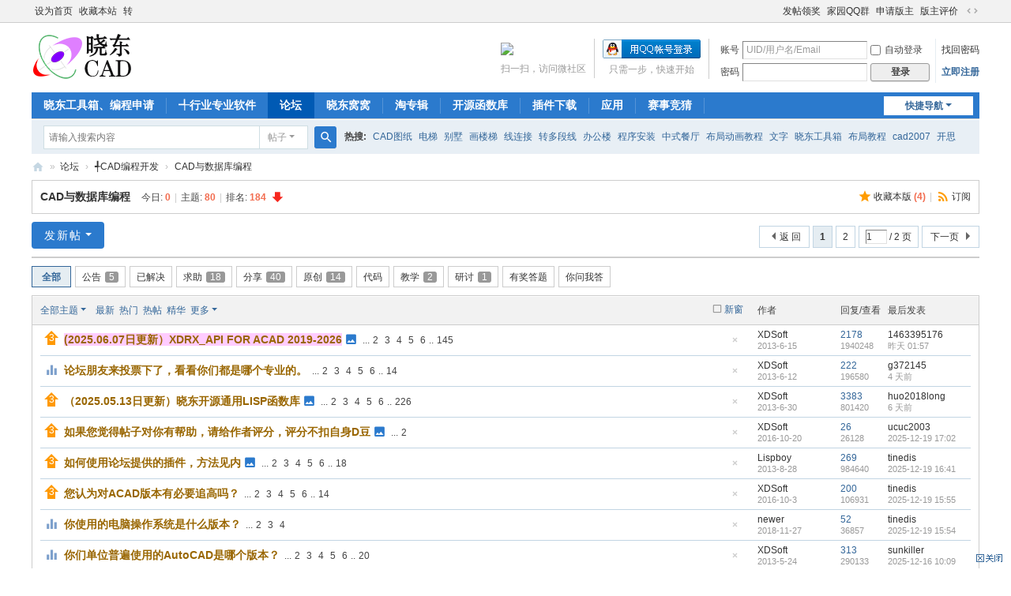

--- FILE ---
content_type: text/html; charset=utf-8
request_url: http://bbs.xdcad.net/forum-252-1.html
body_size: 21305
content:
<!DOCTYPE html>
<html>
<head>
<meta charset="utf-8" />
<meta name="renderer" content="webkit" />
<meta http-equiv="X-UA-Compatible" content="IE=edge" />
<title>晓东CAD家园-论坛-CAD与数据库编程 -  Powered by Discuz!</title>
<meta http-equiv="X-UA-Compatible" content="IE=9">
<meta name="keywords" content="╃CAD编程开发" />
<meta name="description" content="晓东CAD家园-论坛,CAD与数据库编程,╃CAD编程开发 " />
<meta name="generator" content="Discuz! X3.5" />
<meta name="author" content="Discuz! Team and Comsenz UI Team" />
<meta name="copyright" content="2001-2025 Discuz! Team." />
<meta name="MSSmartTagsPreventParsing" content="True" />
<meta http-equiv="MSThemeCompatible" content="Yes" />
<base href="http://bbs.xdcad.net/" /><link rel="stylesheet" type="text/css" href="data/cache/style_1_common.css?XYu" /><link rel="stylesheet" type="text/css" href="data/cache/style_1_forum_forumdisplay.css?XYu" /><link rel="stylesheet" id="css_extstyle" type="text/css" href="./template/default/style/t5/style.css?XYu" /><!--[if IE]><link rel="stylesheet" type="text/css" href="data/cache/style_1_iefix.css?XYu" /><![endif]--><script type="text/javascript">var STYLEID = '1', STATICURL = 'static/', IMGDIR = 'static/image/common', VERHASH = 'XYu', charset = 'utf-8', discuz_uid = '0', cookiepre = 'W3be_2132_', cookiedomain = '', cookiepath = '/', showusercard = '1', attackevasive = '0', disallowfloat = '', creditnotice = '1|威望|,2|D豆|,3|贡献|,4|体力|,5|D卡|,7|活跃度|', defaultstyle = './template/default/style/t5', REPORTURL = 'aHR0cDovL2Jicy54ZGNhZC5uZXQvZm9ydW0tMjUyLTEuaHRtbA==', SITEURL = 'http://bbs.xdcad.net/', JSPATH = 'data/cache/', CSSPATH = 'data/cache/style_', DYNAMICURL = '';</script>
<script src="data/cache/common.js?XYu" type="text/javascript"></script>
<meta name="application-name" content="晓东CAD家园-论坛" />
<meta name="msapplication-tooltip" content="晓东CAD家园-论坛" />
<meta name="msapplication-task" content="name=门户;action-uri=http://bbs.xdcad.net/portal.php;icon-uri=http://bbs.xdcad.net/static/image/common/portal.ico" /><meta name="msapplication-task" content="name=论坛;action-uri=http://bbs.xdcad.net/forum.php;icon-uri=http://bbs.xdcad.net/static/image/common/bbs.ico" />
<meta name="msapplication-task" content="name=群组;action-uri=http://bbs.xdcad.net/group.php;icon-uri=http://bbs.xdcad.net/static/image/common/group.ico" /><meta name="msapplication-task" content="name=;action-uri=http://bbs.xdcad.net/home.php;icon-uri=http://bbs.xdcad.net/static/image/common/home.ico" /><link rel="archives" title="晓东CAD家园-论坛" href="http://bbs.xdcad.net/archiver/" />
<link rel="alternate" type="application/rss+xml" title="晓东CAD家园-论坛 - 晓东CAD家园-论坛-CAD与数据库编程" href="http://bbs.xdcad.net/forum.php?mod=rss&fid=252&amp;auth=0" />
<script src="data/cache/forum.js?XYu" type="text/javascript"></script>
</head>

<body id="nv_forum" class="pg_forumdisplay" onkeydown="if(event.keyCode==27) return false;">
<div id="append_parent"></div><div id="ajaxwaitid"></div>
<div id="toptb" class="cl">
<div class="wp">
<div class="z"><a href="javascript:;"  onclick="setHomepage('http://bbs.xdcad.net/');">设为首页</a><a href="http://bbs.xdcad.net/"  onclick="addFavorite(this.href, '晓东CAD家园-论坛');return false;">收藏本站</a><a href="plugin.php?id=dsu_paulconvertx" >转</a></div>
<div class="y">
<a id="switchblind" href="javascript:;" onclick="toggleBlind(this)" title="开启辅助访问" class="switchblind"></a>
<a href="plugin.php?id=replyreward_7ree:replyreward_7ree" >发帖领奖</a><a href="http://bbs.xdcad.net/plugin.php?id=blueidea_qqgroup:qqgroup" >家园QQ群</a><a href="plugin.php?id=modpay_dzx:modpay&opaction=join" >申请版主</a><a href="plugin.php?id=modpay_dzx:modpay&opaction=rate" >版主评价</a><a href="javascript:;" id="switchwidth" onclick="widthauto(this)" title="切换到宽版" class="switchwidth">切换到宽版</a>
</div>
</div>
</div>

<div id="hd">
<div class="wp">
<div class="hdc cl"><h2><a href="./" title="晓东CAD家园-论坛"><img src="static/image/common/logo.png" alt="晓东CAD家园-论坛" class="boardlogo" id="boardlogo" border="0" /></a></h2><script src="data/cache/logging.js?XYu" type="text/javascript"></script>
<form method="post" autocomplete="off" id="lsform" action="member.php?mod=logging&amp;action=login&amp;loginsubmit=yes&amp;infloat=yes&amp;lssubmit=yes" onsubmit="return lsSubmit();">
<div class="fastlg cl">
<span id="return_ls" style="display:none"></span>
<div class="y pns">
<table cellspacing="0" cellpadding="0">
<tr>
<td><label for="ls_username">账号</label></td>
<td><input type="text" name="username" id="ls_username" class="px vm xg1"  value="UID/用户名/Email" onfocus="if(this.value == 'UID/用户名/Email'){this.value = '';this.className = 'px vm';}" onblur="if(this.value == ''){this.value = 'UID/用户名/Email';this.className = 'px vm xg1';}" /></td>
<td class="fastlg_l"><label for="ls_cookietime"><input type="checkbox" name="cookietime" id="ls_cookietime" class="pc" value="2592000" />自动登录</label></td>
<td>&nbsp;<a href="javascript:;" onclick="showWindow('login', 'member.php?mod=logging&action=login&viewlostpw=1')">找回密码</a></td>
</tr>
<tr>
<td><label for="ls_password">密码</label></td>
<td><input type="password" name="password" id="ls_password" class="px vm" autocomplete="off" /></td>
<td class="fastlg_l"><button type="submit" class="pn vm" style="width: 75px;"><em>登录</em></button></td>
<td>&nbsp;<a href="member.php?mod=register" class="xi2 xw1">立即注册</a></td>
</tr>
</table>
<input type="hidden" name="formhash" value="e048a5d4" />
<input type="hidden" name="quickforward" value="yes" />
<input type="hidden" name="handlekey" value="ls" />
</div>

<div class="fastlg_fm y" style="margin-right: 10px; padding-right: 10px">
<p><a href="http://bbs.xdcad.net/connect.php?mod=login&op=init&referer=forum.php%3Fmod%3Dforumdisplay%26fid%3D252%26page%3D1%26&statfrom=login_simple"><img src="static/image/common/qq_login.gif" class="vm" alt="QQ登录" /></a></p>
<p class="hm xg1" style="padding-top: 2px;">只需一步，快速开始</p>
</div>

<div class="fastlg_fm y" style="margin-right: 10px; padding-right: 10px">
<p><a href="plugin.php?id=wechat:login"><img src="source/plugin/wechat/image/wechat_login.png" class="vm" /></a></p>
<p class="hm xg1" style="padding-top: 2px;">扫一扫，访问微社区</p>
</div>
            <link rel="stylesheet" href="source/plugin/oculus/js/oculus.css?t=1476717724">
            <link rel="stylesheet" href="//g.alicdn.com/sd/ncpc/nc.css?t=1476717724">
            <script type="text/javascript" src="//g.alicdn.com/sd/ncpc/nc.js?t=1476717724"></script>
            <script type="text/javascript" src="source/plugin/oculus/js/oculus_nc.js?t=1476717724"></script>
            <div id="nc-float" style="display:none;">
                <div class="nc-f-head">
                    <img class="nc-f-icon" src="//img.alicdn.com/tps/TB1_3FrKVXXXXbdXXXXXXXXXXXX-129-128.png" alt="" height="20" width="20">
                    <span class="nc-f-title">安全验证</span>
                    <a class="close" href="#"><i class="nc_iconfont">&#xe60c;</i></a>
                </div>
                <div class="nc-f-body" id="oculus-nc-f-body">
                    <div class="nc-f-des">请完成以下验证码</div>
                    <div  id="_umfp" style="width:1px;height:1px"></div>
                    <div id="nocaptcha"></div>
                </div>
            </div>
            <script type="text/javascript" reload="1" defer="true">
            paxmac_ready(function(){
            var lsform = document.getElementById('lsform');
            var o = document.createElement("button");
            o.id = "header-loggin-btn";
            o.setAttribute('type', 'submit');
            o.value = "";
            o.style.display = "none";
            try{
            lsform.appendChild(o);
                }
            catch(err){
                
            }
            window['aq-nc-grey-ratio'] = 1;
            o.onclick = function() {
                var ncf = new NCFloat(document.getElementById('nc-float'));
                _nc_plugin_init('6IKN', 'nocaptcha', 'lsform', 'discuz_header_nc');
                discuz_header_nc.on('success', function(){
                            ncf.hide(1);
                            lsSubmit();
                    });
                discuz_header_nc.on('after_code', function() {
                    document.getElementById('oculus-nc-f-body').style.height = "300px";
                });
                ncf.show();

            };
            });
            </script>                </div>
</form>
</div>

<div id="nv">
<a href="javascript:;" id="qmenu" onmouseover="delayShow(this, function () {showMenu({'ctrlid':'qmenu','pos':'34!','ctrlclass':'a','duration':2});showForummenu(252);})">快捷导航</a>
<ul><li id="mn_F95" ><a href="forum-95-1.html" hidefocus="true"  >晓东工具箱、编程申请</a></li><li id="mn_F29" ><a href="forum-29-1.html" hidefocus="true"  >╃行业专业软件</a></li><li class="a" id="mn_forum" ><a href="forum.php" hidefocus="true" title="BBS"  >论坛<span>BBS</span></a></li><li id="mn_N67f5" ><a href="home.php" hidefocus="true"  >晓东窝窝</a></li><li id="mn_forum_11" ><a href="forum.php?mod=collection" hidefocus="true" title="Collection"  >淘专辑<span>Collection</span></a></li><li id="mn_F260" ><a href="forum-260-1.html" hidefocus="true"  >开源函数库</a></li><li id="mn_F258" ><a href="forum-258-1.html" hidefocus="true"  >插件下载</a></li><li id="mn_N5b05" onmouseover="showMenu({'ctrlid':this.id,'ctrlclass':'hover','duration':2})"><a href="#" hidefocus="true"  >应用</a></li><li id="mn_Nae94" ><a href="plugin.php?id=jingcai_7ree:jingcai_7ree" hidefocus="true"  >赛事竞猜</a></li></ul>
</div>
<ul class="p_pop h_pop" id="plugin_menu" style="display: none">  <li><a href="plugin.php?id=dsu_paulsign:sign" id="mn_plink_sign">每日签到</a></li>
   <li><a href="plugin.php?id=olgift_7ree:index_7ree" id="mn_plink_index_7ree">在线大礼包</a></li>
 </ul>
<ul class="p_pop h_pop" id="mn_N5b05_menu" style="display: none"><li><a href="plugin.php?id=dsu_paulsign:sign" hidefocus="true" >每日签到</a></li><li><a href="plugin.php?id=xruyi_tv:xruyi_tv" hidefocus="true" >高清电视</a></li><li><a href="plugin.php?id=yxnet_qqmusic:yxnet_qqmusic" hidefocus="true" >QQ音乐</a></li><li><a href="plugin.php?id=wxd_baidufm:wxd_baidufm" hidefocus="true" >音乐电台</a></li><li><a href="http://bbs.xdcad.net/resource.php" hidefocus="true" target="_blank" >图纸中心</a></li><li><a href="plugin.php?id=wq_viewthread:index" hidefocus="true" >时光轴</a></li></ul><ul class="p_pop h_pop" id="mn_N12a7_menu" style="display: none"><li><a href="forum-244-1.html" hidefocus="true" >资源下载</a></li></ul><div id="mu" class="cl">
</div><div class="a_mu"><script type=text/javascript>DisAD_URL='http://bbs.xdcad.net/';DisAD_ADID='AB1';DisAD_W=599;DisAD_H=65;</script><script src='http://bbs.xdcad.net/source/plugin/disad/disad.js' type=text/javascript></script><script type=text/javascript>DisAD_URL='http://bbs.xdcad.net/';DisAD_ADID='AB2';DisAD_W=599;DisAD_H=65;</script><script src='http://bbs.xdcad.net/source/plugin/disad/disad.js' type=text/javascript></script></div><div id="scbar" class="scbar_narrow cl">
<form id="scbar_form" method="post" autocomplete="off" onsubmit="searchFocus($('scbar_txt'))" action="search.php?searchsubmit=yes" target="_blank">
<input type="hidden" name="mod" id="scbar_mod" value="search" />
<input type="hidden" name="formhash" value="e048a5d4" />
<input type="hidden" name="srchtype" value="title" />
<input type="hidden" name="srhfid" value="252" />
<input type="hidden" name="srhlocality" value="forum::forumdisplay" />
<table cellspacing="0" cellpadding="0">
<tr>
<td class="scbar_icon_td"></td>
<td class="scbar_txt_td"><input type="text" name="srchtxt" id="scbar_txt" value="请输入搜索内容" autocomplete="off" x-webkit-speech speech /></td>
<td class="scbar_type_td"><a href="javascript:;" id="scbar_type" class="xg1 showmenu" onclick="showMenu(this.id)" hidefocus="true">搜索</a></td>
<td class="scbar_btn_td"><button type="submit" name="searchsubmit" id="scbar_btn" sc="1" class="pn pnc" value="true"><strong class="xi2">搜索</strong></button></td>
<td class="scbar_hot_td">
<div id="scbar_hot">
<strong class="xw1">热搜: </strong>

<a href="search.php?mod=forum&amp;srchtxt=CAD%E5%9B%BE%E7%BA%B8&amp;formhash=e048a5d4&amp;searchsubmit=true&amp;source=hotsearch" target="_blank" class="xi2" sc="1">CAD图纸</a>



<a href="search.php?mod=forum&amp;srchtxt=%E7%94%B5%E6%A2%AF&amp;formhash=e048a5d4&amp;searchsubmit=true&amp;source=hotsearch" target="_blank" class="xi2" sc="1">电梯</a>



<a href="search.php?mod=forum&amp;srchtxt=%E5%88%AB%E5%A2%85&amp;formhash=e048a5d4&amp;searchsubmit=true&amp;source=hotsearch" target="_blank" class="xi2" sc="1">别墅</a>



<a href="search.php?mod=forum&amp;srchtxt=%E7%94%BB%E6%A5%BC%E6%A2%AF&amp;formhash=e048a5d4&amp;searchsubmit=true&amp;source=hotsearch" target="_blank" class="xi2" sc="1">画楼梯</a>



<a href="search.php?mod=forum&amp;srchtxt=%E7%BA%BF%E8%BF%9E%E6%8E%A5&amp;formhash=e048a5d4&amp;searchsubmit=true&amp;source=hotsearch" target="_blank" class="xi2" sc="1">线连接</a>



<a href="search.php?mod=forum&amp;srchtxt=%E8%BD%AC%E5%A4%9A%E6%AE%B5%E7%BA%BF&amp;formhash=e048a5d4&amp;searchsubmit=true&amp;source=hotsearch" target="_blank" class="xi2" sc="1">转多段线</a>



<a href="search.php?mod=forum&amp;srchtxt=%E5%8A%9E%E5%85%AC%E6%A5%BC&amp;formhash=e048a5d4&amp;searchsubmit=true&amp;source=hotsearch" target="_blank" class="xi2" sc="1">办公楼</a>



<a href="search.php?mod=forum&amp;srchtxt=%E7%A8%8B%E5%BA%8F%E5%AE%89%E8%A3%85&amp;formhash=e048a5d4&amp;searchsubmit=true&amp;source=hotsearch" target="_blank" class="xi2" sc="1">程序安装</a>



<a href="search.php?mod=forum&amp;srchtxt=%E4%B8%AD%E5%BC%8F%E9%A4%90%E5%8E%85&amp;formhash=e048a5d4&amp;searchsubmit=true&amp;source=hotsearch" target="_blank" class="xi2" sc="1">中式餐厅</a>



<a href="search.php?mod=forum&amp;srchtxt=%E5%B8%83%E5%B1%80%E5%8A%A8%E7%94%BB%E6%95%99%E7%A8%8B&amp;formhash=e048a5d4&amp;searchsubmit=true&amp;source=hotsearch" target="_blank" class="xi2" sc="1">布局动画教程</a>



<a href="search.php?mod=forum&amp;srchtxt=%E6%96%87%E5%AD%97&amp;formhash=e048a5d4&amp;searchsubmit=true&amp;source=hotsearch" target="_blank" class="xi2" sc="1">文字</a>



<a href="search.php?mod=forum&amp;srchtxt=%E6%99%93%E4%B8%9C%E5%B7%A5%E5%85%B7%E7%AE%B1&amp;formhash=e048a5d4&amp;searchsubmit=true&amp;source=hotsearch" target="_blank" class="xi2" sc="1">晓东工具箱</a>



<a href="search.php?mod=forum&amp;srchtxt=%E5%B8%83%E5%B1%80%E6%95%99%E7%A8%8B&amp;formhash=e048a5d4&amp;searchsubmit=true&amp;source=hotsearch" target="_blank" class="xi2" sc="1">布局教程</a>



<a href="search.php?mod=forum&amp;srchtxt=cad2007&amp;formhash=e048a5d4&amp;searchsubmit=true&amp;source=hotsearch" target="_blank" class="xi2" sc="1">cad2007</a>



<a href="search.php?mod=forum&amp;srchtxt=%E5%BC%80%E6%80%9D&amp;formhash=e048a5d4&amp;searchsubmit=true&amp;source=hotsearch" target="_blank" class="xi2" sc="1">开思</a>



<a href="search.php?mod=forum&amp;srchtxt=%E5%B8%83%E5%B1%80&amp;formhash=e048a5d4&amp;searchsubmit=true&amp;source=hotsearch" target="_blank" class="xi2" sc="1">布局</a>



<a href="search.php?mod=forum&amp;srchtxt=%E5%9B%BE%E5%BA%93%E7%AE%A1%E7%90%86&amp;formhash=e048a5d4&amp;searchsubmit=true&amp;source=hotsearch" target="_blank" class="xi2" sc="1">图库管理</a>



<a href="search.php?mod=forum&amp;srchtxt=ARCH.RSC&amp;formhash=e048a5d4&amp;searchsubmit=true&amp;source=hotsearch" target="_blank" class="xi2" sc="1">ARCH.RSC</a>



<a href="search.php?mod=forum&amp;srchtxt=polyline&amp;formhash=e048a5d4&amp;searchsubmit=true&amp;source=hotsearch" target="_blank" class="xi2" sc="1">polyline</a>



<a href="search.php?mod=forum&amp;srchtxt=CAD%E5%BC%80%E5%8F%91&amp;formhash=e048a5d4&amp;searchsubmit=true&amp;source=hotsearch" target="_blank" class="xi2" sc="1">CAD开发</a>

</div>
</td>
</tr>
</table>
</form>
</div>
<ul id="scbar_type_menu" class="p_pop" style="display: none;"><li><a href="javascript:;" rel="curforum" fid="252" >本版</a></li><li><a href="javascript:;" rel="article">文章</a></li><li><a href="javascript:;" rel="forum" class="curtype">帖子</a></li><li><a href="javascript:;" rel="group">群组</a></li><li><a href="javascript:;" rel="user">用户</a></li></ul>
<script type="text/javascript">
initSearchmenu('scbar', '');
</script>
</div>
</div>

            <link rel="stylesheet" href="source/plugin/oculus/js/oculus.css?t=1476717724">
            <link rel="stylesheet" href="//g.alicdn.com/sd/ncpc/nc.css?t=1476717724">
            <script src="//g.alicdn.com/sd/ncpc/nc.js?t=1476717724"></script>
            <script src="source/plugin/oculus/js/oculus_nc.js?t=1476717724"></script>
            <div id="nc-float" style="display:none;">
                <div class="nc-f-head">
                    <img class="nc-f-icon" src="//img.alicdn.com/tps/TB1_3FrKVXXXXbdXXXXXXXXXXXX-129-128.png" alt="" height="20" width="20">
                    <span class="nc-f-title">安全验证</span>
                    <a class="close" href="#"><i class="nc_iconfont">&#xe60c;</i></a>
                </div>
                <div class="nc-f-body" id="oculus-nc-f-body">
                <div class="nc-f-des">请完成以下验证码</div>
                    <div id="nocaptcha"></div>
                </div>
            </div>
<div id="wp" class="wp">
<style id="diy_style" type="text/css"></style>
<!--[diy=diynavtop]--><div id="diynavtop" class="area"></div><!--[/diy]-->
<div id="pt" class="bm cl">
<div class="z">
<a href="./" class="nvhm" title="首页">晓东CAD家园-论坛</a><em>&raquo;</em><a href="forum.php">论坛</a> <em>&rsaquo;</em> <a href="forum.php?gid=13">╃CAD编程开发</a><em>&rsaquo;</em> <a href="forum-252-1.html">CAD与数据库编程</a></div>
</div><div class="wp">
<!--[diy=diy1]--><div id="diy1" class="area"></div><!--[/diy]-->
</div>
<div class="boardnav">
<div id="ct" class="wp cl">

<div class="mn">
<div class="bm bml pbn">
<div class="bm_h cl">
<span class="y">
<a href="home.php?mod=spacecp&amp;ac=favorite&amp;type=forum&amp;id=252&amp;handlekey=favoriteforum&amp;formhash=e048a5d4" id="a_favorite" class="fa_fav" onclick="showWindow(this.id, this.href, 'get', 0);">收藏本版 <strong class="xi1" id="number_favorite" >(<span id="number_favorite_num">4</span>)</strong></a><span class="pipe">|</span><a href="forum.php?mod=rss&amp;fid=252&amp;auth=0" class="fa_rss" target="_blank" title="RSS">订阅</a>
</span>
<h1 class="xs2">
<a href="forum-252-1.html">CAD与数据库编程</a>
<span class="xs1 xw0 i">今日: <strong class="xi1">0</strong><span class="pipe">|</span>主题: <strong class="xi1">80</strong><span class="pipe">|</span>排名: <strong class="xi1" title="上次排名:183">184</strong><b class="ico_fall">&nbsp;</b></span></h1>
</div>
</div>



<div class="drag">
<!--[diy=diy4]--><div id="diy4" class="area"></div><!--[/diy]-->
</div>




<div id="pgt" class="bm bw0 pgs cl">
<span id="fd_page_top"><div class="pg"><strong>1</strong><a href="forum-252-2.html">2</a><label><input type="text" name="custompage" class="px" size="2" title="输入页码，按回车快速跳转" value="1" onkeydown="if(event.keyCode==13) {window.location='forum.php?mod=forumdisplay&fid=252&amp;page='+this.value;; doane(event);}" /><span title="共 2 页"> / 2 页</span></label><a href="forum-252-2.html" class="nxt">下一页</a></div></span>
<span class="pgb y"  ><a href="forum.php">返&nbsp;回</a></span>
<a href="javascript:;" id="newspecial" onmouseover="$('newspecial').id = 'newspecialtmp';this.id = 'newspecial';showMenu({'ctrlid':this.id})" onclick="showWindow('newthread', 'forum.php?mod=post&action=newthread&fid=252')" title="发新帖" class="pgsbtn showmenu">发新帖</a></div>
<ul id="thread_types" class="ttp bm cl">
<li id="ttp_all" class="xw1 a"><a href="forum-252-1.html">全部</a></li>
<li><a href="forum.php?mod=forumdisplay&amp;fid=252&amp;filter=typeid&amp;typeid=89">公告<span class="xg1 num">5</span></a></li>
<li><a href="forum.php?mod=forumdisplay&amp;fid=252&amp;filter=typeid&amp;typeid=90">已解决</a></li>
<li><a href="forum.php?mod=forumdisplay&amp;fid=252&amp;filter=typeid&amp;typeid=91">求助<span class="xg1 num">18</span></a></li>
<li><a href="forum.php?mod=forumdisplay&amp;fid=252&amp;filter=typeid&amp;typeid=92">分享<span class="xg1 num">40</span></a></li>
<li><a href="forum.php?mod=forumdisplay&amp;fid=252&amp;filter=typeid&amp;typeid=93">原创<span class="xg1 num">14</span></a></li>
<li><a href="forum.php?mod=forumdisplay&amp;fid=252&amp;filter=typeid&amp;typeid=94">代码</a></li>
<li><a href="forum.php?mod=forumdisplay&amp;fid=252&amp;filter=typeid&amp;typeid=95">教学<span class="xg1 num">2</span></a></li>
<li><a href="forum.php?mod=forumdisplay&amp;fid=252&amp;filter=typeid&amp;typeid=96">研讨<span class="xg1 num">1</span></a></li>
<li><a href="forum.php?mod=forumdisplay&amp;fid=252&amp;filter=typeid&amp;typeid=97">有奖答题</a></li>
<li><a href="forum.php?mod=forumdisplay&amp;fid=252&amp;filter=typeid&amp;typeid=98">你问我答</a></li>
</ul>
<script type="text/javascript">showTypes('thread_types');</script>
<div id="threadlist" class="tl bm bmw">
<div class="th">
<table cellspacing="0" cellpadding="0">
<tr>
<th colspan="2">
<div class="tf">
<span id="atarget" onclick="setatarget(1)" class="y" title="在新窗口中打开帖子">新窗</span>
<a id="filter_special" href="javascript:;" class="showmenu xi2" onclick="showMenu(this.id)">全部主题</a>&nbsp;						
<a href="forum.php?mod=forumdisplay&amp;fid=252&amp;filter=lastpost&amp;orderby=lastpost" class="xi2">最新</a>&nbsp;
<a href="forum.php?mod=forumdisplay&amp;fid=252&amp;filter=heat&amp;orderby=heats" class="xi2">热门</a>&nbsp;
<a href="forum.php?mod=forumdisplay&amp;fid=252&amp;filter=hot" class="xi2">热帖</a>&nbsp;
<a href="forum.php?mod=forumdisplay&amp;fid=252&amp;filter=digest&amp;digest=1" class="xi2">精华</a>&nbsp;
<a id="filter_dateline" href="javascript:;" class="showmenu xi2" onclick="showMenu(this.id)">更多</a>&nbsp;
<span id="clearstickthread" style="display: none;">
<span class="pipe">|</span>
<a href="javascript:;" onclick="clearStickThread()" class="xi2" title="显示置顶">显示置顶</a>
</span>
</div>
</th>
<td class="by">作者</td>
<td class="num">回复/查看</td>
<td class="by">最后发表</td>
</tr>
</table>
</div>
<div class="bm_c">
<script type="text/javascript">var lasttime = 1766964905;var listcolspan= '5';</script>
<div id="forumnew" style="display:none"></div>
<form method="post" autocomplete="off" name="moderate" id="moderate" action="forum.php?mod=topicadmin&amp;action=moderate&amp;fid=252&amp;infloat=yes&amp;nopost=yes">
<input type="hidden" name="formhash" value="e048a5d4" />
<input type="hidden" name="listextra" value="page%3D1" />
<table summary="forum_252" cellspacing="0" cellpadding="0" id="threadlisttableid">
<tbody id="stickthread_668896">
<tr>
<td class="icn">
<a href="thread-668896-1-1.html" title="全局置顶主题 - 新窗口打开" target="_blank">
<i class="tpin tpin3"><svg width="18" height="18"><path d="M9 0l9 9H14v9H4V9H0z"></path></svg></i>
</a>
</td>
<th class="common">
<a href="javascript:;" id="content_668896" class="showcontent y" title="更多操作" onclick="CONTENT_TID='668896';CONTENT_ID='stickthread_668896';showMenu({'ctrlid':this.id,'menuid':'content_menu'})"></a>
<a href="javascript:void(0);" onclick="hideStickThread('668896')" class="closeprev y" title="隐藏置顶帖">隐藏置顶帖</a>
<a class="tdpre y" href="javascript:void(0);" onclick="previewThread('668896', 'stickthread_668896');">预览</a>
 <a href="thread-668896-1-1.html" style="font-weight: bold;color: #996600;background-color: #FFCCFF;" onclick="atarget(this)" class="s xst">(2025.06.07日更新）XDRX_API FOR ACAD 2019-2026</a>
<i class="fico-image fic4 fc-p fnmr vm" title="图片附件"></i>
<span class="tps">&nbsp;...<a href="thread-668896-2-1.html" onclick="atarget(this)">2</a><a href="thread-668896-3-1.html" onclick="atarget(this)">3</a><a href="thread-668896-4-1.html" onclick="atarget(this)">4</a><a href="thread-668896-5-1.html" onclick="atarget(this)">5</a><a href="thread-668896-6-1.html" onclick="atarget(this)">6</a>..<a href="thread-668896-145-1.html" onclick="atarget(this)">145</a></span>
</th>
<td class="by">
<cite>
<a href="space-uid-1.html" c="1">XDSoft</a></cite>
<em><span>2013-6-15</span></em>
</td>
<td class="num"><a href="thread-668896-1-1.html" class="xi2">2178</a><em>1940248</em></td>
<td class="by">
<cite><a href="space-username-1463395176.html" c="1">1463395176</a></cite>
<em><a href="thread-668896-1-1.html"><span title="2025-12-28 01:57">昨天&nbsp;01:57</span></a></em>
</td>
</tr>
</tbody>
<tbody id="stickthread_668813">
<tr>
<td class="icn">
<a href="thread-668813-1-1.html" title="全局置顶主题 - 投票 - 新窗口打开" target="_blank">
<i class="fico-vote fic6 fc-n"></i>
</a>
</td>
<th class="common">
<a href="javascript:;" id="content_668813" class="showcontent y" title="更多操作" onclick="CONTENT_TID='668813';CONTENT_ID='stickthread_668813';showMenu({'ctrlid':this.id,'menuid':'content_menu'})"></a>
<a href="javascript:void(0);" onclick="hideStickThread('668813')" class="closeprev y" title="隐藏置顶帖">隐藏置顶帖</a>
<a class="tdpre y" href="javascript:void(0);" onclick="previewThread('668813', 'stickthread_668813');">预览</a>
 <a href="thread-668813-1-1.html" style="font-weight: bold;color: #996600;" onclick="atarget(this)" class="s xst">论坛朋友来投票下了，看看你们都是哪个专业的。</a>
<span class="tps">&nbsp;...<a href="thread-668813-2-1.html" onclick="atarget(this)">2</a><a href="thread-668813-3-1.html" onclick="atarget(this)">3</a><a href="thread-668813-4-1.html" onclick="atarget(this)">4</a><a href="thread-668813-5-1.html" onclick="atarget(this)">5</a><a href="thread-668813-6-1.html" onclick="atarget(this)">6</a>..<a href="thread-668813-14-1.html" onclick="atarget(this)">14</a></span>
</th>
<td class="by">
<cite>
<a href="space-uid-1.html" c="1">XDSoft</a></cite>
<em><span>2013-6-12</span></em>
</td>
<td class="num"><a href="thread-668813-1-1.html" class="xi2">222</a><em>196580</em></td>
<td class="by">
<cite><a href="space-username-g372145.html" c="1">g372145</a></cite>
<em><a href="forum.php?mod=redirect&tid=668813&goto=lastpost#lastpost"><span title="2025-12-25 08:08">4&nbsp;天前</span></a></em>
</td>
</tr>
</tbody>
<tbody id="stickthread_669133">
<tr>
<td class="icn">
<a href="thread-669133-1-1.html" title="全局置顶主题 - 新窗口打开" target="_blank">
<i class="tpin tpin3"><svg width="18" height="18"><path d="M9 0l9 9H14v9H4V9H0z"></path></svg></i>
</a>
</td>
<th class="common">
<a href="javascript:;" id="content_669133" class="showcontent y" title="更多操作" onclick="CONTENT_TID='669133';CONTENT_ID='stickthread_669133';showMenu({'ctrlid':this.id,'menuid':'content_menu'})"></a>
<a href="javascript:void(0);" onclick="hideStickThread('669133')" class="closeprev y" title="隐藏置顶帖">隐藏置顶帖</a>
<a class="tdpre y" href="javascript:void(0);" onclick="previewThread('669133', 'stickthread_669133');">预览</a>
 <a href="thread-669133-1-1.html" style="font-weight: bold;color: #996600;" onclick="atarget(this)" class="s xst">（2025.05.13日更新）晓东开源通用LISP函数库</a>
<i class="fico-image fic4 fc-p fnmr vm" title="图片附件"></i>
<span class="tps">&nbsp;...<a href="thread-669133-2-1.html" onclick="atarget(this)">2</a><a href="thread-669133-3-1.html" onclick="atarget(this)">3</a><a href="thread-669133-4-1.html" onclick="atarget(this)">4</a><a href="thread-669133-5-1.html" onclick="atarget(this)">5</a><a href="thread-669133-6-1.html" onclick="atarget(this)">6</a>..<a href="thread-669133-226-1.html" onclick="atarget(this)">226</a></span>
</th>
<td class="by">
<cite>
<a href="space-uid-1.html" c="1">XDSoft</a></cite>
<em><span>2013-6-30</span></em>
</td>
<td class="num"><a href="thread-669133-1-1.html" class="xi2">3383</a><em>801420</em></td>
<td class="by">
<cite><a href="space-username-huo2018long.html" c="1">huo2018long</a></cite>
<em><a href="forum.php?mod=redirect&tid=669133&goto=lastpost#lastpost"><span title="2025-12-23 17:07">6&nbsp;天前</span></a></em>
</td>
</tr>
</tbody>
<tbody id="stickthread_705857">
<tr>
<td class="icn">
<a href="thread-705857-1-1.html" title="全局置顶主题 - 新窗口打开" target="_blank">
<i class="tpin tpin3"><svg width="18" height="18"><path d="M9 0l9 9H14v9H4V9H0z"></path></svg></i>
</a>
</td>
<th class="common">
<a href="javascript:;" id="content_705857" class="showcontent y" title="更多操作" onclick="CONTENT_TID='705857';CONTENT_ID='stickthread_705857';showMenu({'ctrlid':this.id,'menuid':'content_menu'})"></a>
<a href="javascript:void(0);" onclick="hideStickThread('705857')" class="closeprev y" title="隐藏置顶帖">隐藏置顶帖</a>
<a class="tdpre y" href="javascript:void(0);" onclick="previewThread('705857', 'stickthread_705857');">预览</a>
 <a href="thread-705857-1-1.html" style="font-weight: bold;color: #996600;" onclick="atarget(this)" class="s xst">如果您觉得帖子对你有帮助，请给作者评分，评分不扣自身D豆</a>
<i class="fico-image fic4 fc-p fnmr vm" title="图片附件"></i>
<span class="tps">&nbsp;...<a href="thread-705857-2-1.html" onclick="atarget(this)">2</a></span>
</th>
<td class="by">
<cite>
<a href="space-uid-1.html" c="1">XDSoft</a></cite>
<em><span>2016-10-20</span></em>
</td>
<td class="num"><a href="thread-705857-1-1.html" class="xi2">26</a><em>26128</em></td>
<td class="by">
<cite><a href="space-username-ucuc2003.html" c="1">ucuc2003</a></cite>
<em><a href="forum.php?mod=redirect&tid=705857&goto=lastpost#lastpost">2025-12-19 17:02</a></em>
</td>
</tr>
</tbody>
<tbody id="stickthread_670393">
<tr>
<td class="icn">
<a href="thread-670393-1-1.html" title="全局置顶主题 - 新窗口打开" target="_blank">
<i class="tpin tpin3"><svg width="18" height="18"><path d="M9 0l9 9H14v9H4V9H0z"></path></svg></i>
</a>
</td>
<th class="common">
<a href="javascript:;" id="content_670393" class="showcontent y" title="更多操作" onclick="CONTENT_TID='670393';CONTENT_ID='stickthread_670393';showMenu({'ctrlid':this.id,'menuid':'content_menu'})"></a>
<a href="javascript:void(0);" onclick="hideStickThread('670393')" class="closeprev y" title="隐藏置顶帖">隐藏置顶帖</a>
<a class="tdpre y" href="javascript:void(0);" onclick="previewThread('670393', 'stickthread_670393');">预览</a>
 <a href="thread-670393-1-1.html" style="font-weight: bold;color: #996600;" onclick="atarget(this)" class="s xst">如何使用论坛提供的插件，方法见内</a>
<i class="fico-image fic4 fc-p fnmr vm" title="图片附件"></i>
<span class="tps">&nbsp;...<a href="thread-670393-2-1.html" onclick="atarget(this)">2</a><a href="thread-670393-3-1.html" onclick="atarget(this)">3</a><a href="thread-670393-4-1.html" onclick="atarget(this)">4</a><a href="thread-670393-5-1.html" onclick="atarget(this)">5</a><a href="thread-670393-6-1.html" onclick="atarget(this)">6</a>..<a href="thread-670393-18-1.html" onclick="atarget(this)">18</a></span>
</th>
<td class="by">
<cite>
<a href="space-uid-49855.html" c="1">Lispboy</a></cite>
<em><span>2013-8-28</span></em>
</td>
<td class="num"><a href="thread-670393-1-1.html" class="xi2">269</a><em>984640</em></td>
<td class="by">
<cite><a href="space-username-tinedis.html" c="1">tinedis</a></cite>
<em><a href="forum.php?mod=redirect&tid=670393&goto=lastpost#lastpost">2025-12-19 16:41</a></em>
</td>
</tr>
</tbody>
<tbody id="stickthread_705661">
<tr>
<td class="icn">
<a href="thread-705661-1-1.html" title="全局置顶主题 - 新窗口打开" target="_blank">
<i class="tpin tpin3"><svg width="18" height="18"><path d="M9 0l9 9H14v9H4V9H0z"></path></svg></i>
</a>
</td>
<th class="common">
<a href="javascript:;" id="content_705661" class="showcontent y" title="更多操作" onclick="CONTENT_TID='705661';CONTENT_ID='stickthread_705661';showMenu({'ctrlid':this.id,'menuid':'content_menu'})"></a>
<a href="javascript:void(0);" onclick="hideStickThread('705661')" class="closeprev y" title="隐藏置顶帖">隐藏置顶帖</a>
<a class="tdpre y" href="javascript:void(0);" onclick="previewThread('705661', 'stickthread_705661');">预览</a>
 <a href="thread-705661-1-1.html" style="font-weight: bold;color: #996600;" onclick="atarget(this)" class="s xst">您认为对ACAD版本有必要追高吗？</a>
<span class="tps">&nbsp;...<a href="thread-705661-2-1.html" onclick="atarget(this)">2</a><a href="thread-705661-3-1.html" onclick="atarget(this)">3</a><a href="thread-705661-4-1.html" onclick="atarget(this)">4</a><a href="thread-705661-5-1.html" onclick="atarget(this)">5</a><a href="thread-705661-6-1.html" onclick="atarget(this)">6</a>..<a href="thread-705661-14-1.html" onclick="atarget(this)">14</a></span>
</th>
<td class="by">
<cite>
<a href="space-uid-1.html" c="1">XDSoft</a></cite>
<em><span>2016-10-3</span></em>
</td>
<td class="num"><a href="thread-705661-1-1.html" class="xi2">200</a><em>106931</em></td>
<td class="by">
<cite><a href="space-username-tinedis.html" c="1">tinedis</a></cite>
<em><a href="forum.php?mod=redirect&tid=705661&goto=lastpost#lastpost">2025-12-19 15:55</a></em>
</td>
</tr>
</tbody>
<tbody id="stickthread_718911">
<tr>
<td class="icn">
<a href="thread-718911-1-1.html" title="全局置顶主题 - 投票 - 新窗口打开" target="_blank">
<i class="fico-vote fic6 fc-n"></i>
</a>
</td>
<th class="common">
<a href="javascript:;" id="content_718911" class="showcontent y" title="更多操作" onclick="CONTENT_TID='718911';CONTENT_ID='stickthread_718911';showMenu({'ctrlid':this.id,'menuid':'content_menu'})"></a>
<a href="javascript:void(0);" onclick="hideStickThread('718911')" class="closeprev y" title="隐藏置顶帖">隐藏置顶帖</a>
<a class="tdpre y" href="javascript:void(0);" onclick="previewThread('718911', 'stickthread_718911');">预览</a>
 <a href="thread-718911-1-1.html" style="font-weight: bold;color: #996600;" onclick="atarget(this)" class="s xst">你使用的电脑操作系统是什么版本？</a>
<span class="tps">&nbsp;...<a href="thread-718911-2-1.html" onclick="atarget(this)">2</a><a href="thread-718911-3-1.html" onclick="atarget(this)">3</a><a href="thread-718911-4-1.html" onclick="atarget(this)">4</a></span>
</th>
<td class="by">
<cite>
<a href="space-uid-5280.html" c="1">newer</a></cite>
<em><span>2018-11-27</span></em>
</td>
<td class="num"><a href="thread-718911-1-1.html" class="xi2">52</a><em>36857</em></td>
<td class="by">
<cite><a href="space-username-tinedis.html" c="1">tinedis</a></cite>
<em><a href="forum.php?mod=redirect&tid=718911&goto=lastpost#lastpost">2025-12-19 15:54</a></em>
</td>
</tr>
</tbody>
<tbody id="stickthread_668297">
<tr>
<td class="icn">
<a href="thread-668297-1-1.html" title="全局置顶主题 - 投票 - 新窗口打开" target="_blank">
<i class="fico-vote fic6 fc-n"></i>
</a>
</td>
<th class="common">
<a href="javascript:;" id="content_668297" class="showcontent y" title="更多操作" onclick="CONTENT_TID='668297';CONTENT_ID='stickthread_668297';showMenu({'ctrlid':this.id,'menuid':'content_menu'})"></a>
<a href="javascript:void(0);" onclick="hideStickThread('668297')" class="closeprev y" title="隐藏置顶帖">隐藏置顶帖</a>
<a class="tdpre y" href="javascript:void(0);" onclick="previewThread('668297', 'stickthread_668297');">预览</a>
 <a href="thread-668297-1-1.html" style="font-weight: bold;color: #996600;" onclick="atarget(this)" class="s xst">你们单位普遍使用的AutoCAD是哪个版本？</a>
<span class="tps">&nbsp;...<a href="thread-668297-2-1.html" onclick="atarget(this)">2</a><a href="thread-668297-3-1.html" onclick="atarget(this)">3</a><a href="thread-668297-4-1.html" onclick="atarget(this)">4</a><a href="thread-668297-5-1.html" onclick="atarget(this)">5</a><a href="thread-668297-6-1.html" onclick="atarget(this)">6</a>..<a href="thread-668297-20-1.html" onclick="atarget(this)">20</a></span>
</th>
<td class="by">
<cite>
<a href="space-uid-1.html" c="1">XDSoft</a></cite>
<em><span>2013-5-24</span></em>
</td>
<td class="num"><a href="thread-668297-1-1.html" class="xi2">313</a><em>290133</em></td>
<td class="by">
<cite><a href="space-username-sunkiller.html" c="1">sunkiller</a></cite>
<em><a href="forum.php?mod=redirect&tid=668297&goto=lastpost#lastpost">2025-12-16 10:09</a></em>
</td>
</tr>
</tbody>
<tbody id="stickthread_703851">
<tr>
<td class="icn">
<a href="thread-703851-1-1.html" title="全局置顶主题 - 新窗口打开" target="_blank">
<i class="tpin tpin3"><svg width="18" height="18"><path d="M9 0l9 9H14v9H4V9H0z"></path></svg></i>
</a>
</td>
<th class="common">
<a href="javascript:;" id="content_703851" class="showcontent y" title="更多操作" onclick="CONTENT_TID='703851';CONTENT_ID='stickthread_703851';showMenu({'ctrlid':this.id,'menuid':'content_menu'})"></a>
<a href="javascript:void(0);" onclick="hideStickThread('703851')" class="closeprev y" title="隐藏置顶帖">隐藏置顶帖</a>
<a class="tdpre y" href="javascript:void(0);" onclick="previewThread('703851', 'stickthread_703851');">预览</a>
 <a href="thread-703851-1-1.html" style="font-weight: bold;color: #996600;" onclick="atarget(this)" class="s xst">（2025.06.08日更新）晓东工具箱（For ACAD2019-2026）提供下载</a>
<i class="fico-image fic4 fc-p fnmr vm" title="图片附件"></i>
<span class="tbox tdigest">精华1</span>
<span class="tps">&nbsp;...<a href="thread-703851-2-1.html" onclick="atarget(this)">2</a><a href="thread-703851-3-1.html" onclick="atarget(this)">3</a><a href="thread-703851-4-1.html" onclick="atarget(this)">4</a><a href="thread-703851-5-1.html" onclick="atarget(this)">5</a><a href="thread-703851-6-1.html" onclick="atarget(this)">6</a>..<a href="thread-703851-107-1.html" onclick="atarget(this)">107</a></span>
</th>
<td class="by">
<cite>
<a href="space-uid-1.html" c="1">XDSoft</a></cite>
<em><span>2016-4-7</span></em>
</td>
<td class="num"><a href="thread-703851-1-1.html" class="xi2">1667</a><em>1898673</em></td>
<td class="by">
<cite><a href="space-username-znihility.html" c="1">znihility</a></cite>
<em><a href="thread-703851-1-1.html">2025-12-15 10:46</a></em>
</td>
</tr>
</tbody>
<tbody id="stickthread_668806">
<tr>
<td class="icn">
<a href="thread-668806-1-1.html" title="全局置顶主题 - 新窗口打开" target="_blank">
<i class="tpin tpin3"><svg width="18" height="18"><path d="M9 0l9 9H14v9H4V9H0z"></path></svg></i>
</a>
</td>
<th class="common">
<a href="javascript:;" id="content_668806" class="showcontent y" title="更多操作" onclick="CONTENT_TID='668806';CONTENT_ID='stickthread_668806';showMenu({'ctrlid':this.id,'menuid':'content_menu'})"></a>
<a href="javascript:void(0);" onclick="hideStickThread('668806')" class="closeprev y" title="隐藏置顶帖">隐藏置顶帖</a>
<a class="tdpre y" href="javascript:void(0);" onclick="previewThread('668806', 'stickthread_668806');">预览</a>
 <a href="thread-668806-1-1.html" style="font-weight: bold;color: #996600;" onclick="atarget(this)" class="s xst">晓东工具箱发展征求建议</a>
<i class="fico-attachment fic4 fc-p fnmr vm" title="附件"></i>
<span class="tps">&nbsp;...<a href="thread-668806-2-1.html" onclick="atarget(this)">2</a><a href="thread-668806-3-1.html" onclick="atarget(this)">3</a><a href="thread-668806-4-1.html" onclick="atarget(this)">4</a><a href="thread-668806-5-1.html" onclick="atarget(this)">5</a><a href="thread-668806-6-1.html" onclick="atarget(this)">6</a>..<a href="thread-668806-8-1.html" onclick="atarget(this)">8</a></span>
</th>
<td class="by">
<cite>
<a href="space-uid-1.html" c="1">XDSoft</a></cite>
<em><span>2013-6-12</span></em>
</td>
<td class="num"><a href="thread-668806-1-1.html" class="xi2">118</a><em>138135</em></td>
<td class="by">
<cite><a href="space-username-gdfyhao.html" c="1">gdfyhao</a></cite>
<em><a href="forum.php?mod=redirect&tid=668806&goto=lastpost#lastpost">2025-5-23 20:14</a></em>
</td>
</tr>
</tbody>
<tbody id="stickthread_667343">
<tr>
<td class="icn">
<a href="thread-667343-1-1.html" title="全局置顶主题 - 新窗口打开" target="_blank">
<i class="tpin tpin3"><svg width="18" height="18"><path d="M9 0l9 9H14v9H4V9H0z"></path></svg></i>
</a>
</td>
<th class="common">
<a href="javascript:;" id="content_667343" class="showcontent y" title="更多操作" onclick="CONTENT_TID='667343';CONTENT_ID='stickthread_667343';showMenu({'ctrlid':this.id,'menuid':'content_menu'})"></a>
<a href="javascript:void(0);" onclick="hideStickThread('667343')" class="closeprev y" title="隐藏置顶帖">隐藏置顶帖</a>
<a class="tdpre y" href="javascript:void(0);" onclick="previewThread('667343', 'stickthread_667343');">预览</a>
 <a href="thread-667343-1-1.html" style="font-weight: bold;color: #EC1282;" onclick="atarget(this)" class="s xst">【家园重开】使用问题及建议征集</a>
<i class="fico-attachment fic4 fc-p fnmr vm" title="附件"></i>
<span class="tps">&nbsp;...<a href="thread-667343-2-1.html" onclick="atarget(this)">2</a><a href="thread-667343-3-1.html" onclick="atarget(this)">3</a><a href="thread-667343-4-1.html" onclick="atarget(this)">4</a><a href="thread-667343-5-1.html" onclick="atarget(this)">5</a><a href="thread-667343-6-1.html" onclick="atarget(this)">6</a>..<a href="thread-667343-15-1.html" onclick="atarget(this)">15</a></span>
</th>
<td class="by">
<cite>
<a href="space-uid-119367.html" c="1">studingCAD</a></cite>
<em><span>2013-4-1</span></em>
</td>
<td class="num"><a href="thread-667343-1-1.html" class="xi2">265</a><em>167112</em></td>
<td class="by">
<cite><a href="space-username-cpugoodboy.html" c="1">cpugoodboy</a></cite>
<em><a href="forum.php?mod=redirect&tid=667343&goto=lastpost#lastpost">2025-4-9 09:03</a></em>
</td>
</tr>
</tbody>
<tbody id="stickthread_668153">
<tr>
<td class="icn">
<a href="thread-668153-1-1.html" title="全局置顶主题 - 新窗口打开" target="_blank">
<i class="tpin tpin3"><svg width="18" height="18"><path d="M9 0l9 9H14v9H4V9H0z"></path></svg></i>
</a>
</td>
<th class="common">
<a href="javascript:;" id="content_668153" class="showcontent y" title="更多操作" onclick="CONTENT_TID='668153';CONTENT_ID='stickthread_668153';showMenu({'ctrlid':this.id,'menuid':'content_menu'})"></a>
<a href="javascript:void(0);" onclick="hideStickThread('668153')" class="closeprev y" title="隐藏置顶帖">隐藏置顶帖</a>
<a class="tdpre y" href="javascript:void(0);" onclick="previewThread('668153', 'stickthread_668153');">预览</a>
 <a href="thread-668153-1-1.html" style="font-weight: bold;color: #996600;" onclick="atarget(this)" class="s xst">晓东家园编程申请团队邀请您加盟</a>
<span class="tps">&nbsp;...<a href="thread-668153-2-1.html" onclick="atarget(this)">2</a><a href="thread-668153-3-1.html" onclick="atarget(this)">3</a><a href="thread-668153-4-1.html" onclick="atarget(this)">4</a></span>
</th>
<td class="by">
<cite>
<a href="space-uid-1.html" c="1">XDSoft</a></cite>
<em><span>2013-5-18</span></em>
</td>
<td class="num"><a href="thread-668153-1-1.html" class="xi2">55</a><em>120101</em></td>
<td class="by">
<cite><a href="space-username-sdh123321.html" c="1">sdh123321</a></cite>
<em><a href="forum.php?mod=redirect&tid=668153&goto=lastpost#lastpost">2025-2-26 15:44</a></em>
</td>
</tr>
</tbody>
<tbody id="stickthread_667429">
<tr>
<td class="icn">
<a href="thread-667429-1-1.html" title="全局置顶主题 - 新窗口打开" target="_blank">
<i class="tpin tpin3"><svg width="18" height="18"><path d="M9 0l9 9H14v9H4V9H0z"></path></svg></i>
</a>
</td>
<th class="common">
<a href="javascript:;" id="content_667429" class="showcontent y" title="更多操作" onclick="CONTENT_TID='667429';CONTENT_ID='stickthread_667429';showMenu({'ctrlid':this.id,'menuid':'content_menu'})"></a>
<a href="javascript:void(0);" onclick="hideStickThread('667429')" class="closeprev y" title="隐藏置顶帖">隐藏置顶帖</a>
<a class="tdpre y" href="javascript:void(0);" onclick="previewThread('667429', 'stickthread_667429');">预览</a>
 <a href="thread-667429-1-1.html" style="font-weight: bold;color: #EE1B2E;" onclick="atarget(this)" class="s xst">【广而告之】论坛“积分、D豆”获取方法说明、窝窝空间装扮技巧</a>
<i class="fico-attachment fic4 fc-p fnmr vm" title="附件"></i>
<span class="tps">&nbsp;...<a href="thread-667429-2-1.html" onclick="atarget(this)">2</a><a href="thread-667429-3-1.html" onclick="atarget(this)">3</a><a href="thread-667429-4-1.html" onclick="atarget(this)">4</a><a href="thread-667429-5-1.html" onclick="atarget(this)">5</a><a href="thread-667429-6-1.html" onclick="atarget(this)">6</a>..<a href="thread-667429-8-1.html" onclick="atarget(this)">8</a></span>
</th>
<td class="by">
<cite>
<a href="space-uid-119367.html" c="1">studingCAD</a></cite>
<em><span>2013-4-10</span></em>
</td>
<td class="num"><a href="thread-667429-1-1.html" class="xi2">109</a><em>337234</em></td>
<td class="by">
<cite><a href="space-username-lbj190728536.html" c="1">lbj190728536</a></cite>
<em><a href="forum.php?mod=redirect&tid=667429&goto=lastpost#lastpost">2025-2-25 21:42</a></em>
</td>
</tr>
</tbody>
<tbody id="stickthread_671542">
<tr>
<td class="icn">
<a href="thread-671542-1-1.html" title="全局置顶主题 - 新窗口打开" target="_blank">
<i class="tpin tpin3"><svg width="18" height="18"><path d="M9 0l9 9H14v9H4V9H0z"></path></svg></i>
</a>
</td>
<th class="common">
<a href="javascript:;" id="content_671542" class="showcontent y" title="更多操作" onclick="CONTENT_TID='671542';CONTENT_ID='stickthread_671542';showMenu({'ctrlid':this.id,'menuid':'content_menu'})"></a>
<a href="javascript:void(0);" onclick="hideStickThread('671542')" class="closeprev y" title="隐藏置顶帖">隐藏置顶帖</a>
<a class="tdpre y" href="javascript:void(0);" onclick="previewThread('671542', 'stickthread_671542');">预览</a>
 <a href="thread-671542-1-1.html" style="font-weight: bold;color: #996600;" onclick="atarget(this)" class="s xst">欢迎大家提供贵公司（院）的图层定义，供工具箱选用</a>
<i class="fico-attachment fic4 fc-p fnmr vm" title="附件"></i>
<span class="tps">&nbsp;...<a href="thread-671542-2-1.html" onclick="atarget(this)">2</a><a href="thread-671542-3-1.html" onclick="atarget(this)">3</a><a href="thread-671542-4-1.html" onclick="atarget(this)">4</a><a href="thread-671542-5-1.html" onclick="atarget(this)">5</a><a href="thread-671542-6-1.html" onclick="atarget(this)">6</a>..<a href="thread-671542-7-1.html" onclick="atarget(this)">7</a></span>
</th>
<td class="by">
<cite>
<a href="space-uid-1.html" c="1">XDSoft</a></cite>
<em><span>2013-11-11</span></em>
</td>
<td class="num"><a href="thread-671542-1-1.html" class="xi2">95</a><em>136300</em></td>
<td class="by">
<cite><a href="space-username-xilyer.html" c="1">xilyer</a></cite>
<em><a href="forum.php?mod=redirect&tid=671542&goto=lastpost#lastpost">2024-4-9 01:08</a></em>
</td>
</tr>
</tbody>
<tbody id="stickthread_236375">
<tr>
<td class="icn">
<a href="thread-236375-1-1.html" title="全局置顶主题 - 新窗口打开" target="_blank">
<i class="tpin tpin3"><svg width="18" height="18"><path d="M9 0l9 9H14v9H4V9H0z"></path></svg></i>
</a>
</td>
<th class="common">
<a href="javascript:;" id="content_236375" class="showcontent y" title="更多操作" onclick="CONTENT_TID='236375';CONTENT_ID='stickthread_236375';showMenu({'ctrlid':this.id,'menuid':'content_menu'})"></a>
<a href="javascript:void(0);" onclick="hideStickThread('236375')" class="closeprev y" title="隐藏置顶帖">隐藏置顶帖</a>
<a class="tdpre y" href="javascript:void(0);" onclick="previewThread('236375', 'stickthread_236375');">预览</a>
 <a href="thread-236375-1-1.html" style="font-weight: bold;color: #996600;" onclick="atarget(this)" class="s xst">[转贴]：发帖的学问与“智慧地提问”</a>
<span class="tbox tdigest">精华1</span>
<span class="tps">&nbsp;...<a href="thread-236375-2-1.html" onclick="atarget(this)">2</a><a href="thread-236375-3-1.html" onclick="atarget(this)">3</a><a href="thread-236375-4-1.html" onclick="atarget(this)">4</a><a href="thread-236375-5-1.html" onclick="atarget(this)">5</a><a href="thread-236375-6-1.html" onclick="atarget(this)">6</a>..<a href="thread-236375-14-1.html" onclick="atarget(this)">14</a></span>
</th>
<td class="by">
<cite>
<a href="space-uid-28108.html" c="1">halibt</a></cite>
<em><span>2004-8-13</span></em>
</td>
<td class="num"><a href="thread-236375-1-1.html" class="xi2">204</a><em>115774</em></td>
<td class="by">
<cite><a href="space-username-drshang.html" c="1">drshang</a></cite>
<em><a href="forum.php?mod=redirect&tid=236375&goto=lastpost#lastpost">2023-10-26 23:19</a></em>
</td>
</tr>
</tbody>
<tbody id="stickthread_676156">
<tr>
<td class="icn">
<a href="thread-676156-1-1.html" title="分类置顶主题 - 新窗口打开" target="_blank">
<i class="tpin tpin2"><svg width="18" height="18"><path d="M9 0l9 9H14v9H4V9H0z"></path></svg></i>
</a>
</td>
<th class="common">
<a href="javascript:;" id="content_676156" class="showcontent y" title="更多操作" onclick="CONTENT_TID='676156';CONTENT_ID='stickthread_676156';showMenu({'ctrlid':this.id,'menuid':'content_menu'})"></a>
<a href="javascript:void(0);" onclick="hideStickThread('676156')" class="closeprev y" title="隐藏置顶帖">隐藏置顶帖</a>
<a class="tdpre y" href="javascript:void(0);" onclick="previewThread('676156', 'stickthread_676156');">预览</a>
 <a href="thread-676156-1-1.html" style="font-weight: bold;color: #996600;" onclick="atarget(this)" class="s xst">（二次开发必备）图形数据库监视器2005-2021全版本下载</a>
<i class="fico-attachment fic4 fc-p fnmr vm" title="附件"></i>
<span class="tps">&nbsp;...<a href="thread-676156-2-1.html" onclick="atarget(this)">2</a><a href="thread-676156-3-1.html" onclick="atarget(this)">3</a><a href="thread-676156-4-1.html" onclick="atarget(this)">4</a><a href="thread-676156-5-1.html" onclick="atarget(this)">5</a></span>
</th>
<td class="by">
<cite>
<a href="space-uid-1.html" c="1">XDSoft</a></cite>
<em><span>2014-9-23</span></em>
</td>
<td class="num"><a href="thread-676156-1-1.html" class="xi2">65</a><em>41790</em></td>
<td class="by">
<cite><a href="space-username-dnbc.html" c="1">dnbc</a></cite>
<em><a href="forum.php?mod=redirect&tid=676156&goto=lastpost#lastpost"><span title="2025-12-24 08:13">5&nbsp;天前</span></a></em>
</td>
</tr>
</tbody>
<tbody id="stickthread_676104">
<tr>
<td class="icn">
<a href="thread-676104-1-1.html" title="分类置顶主题 - 新窗口打开" target="_blank">
<i class="tpin tpin2"><svg width="18" height="18"><path d="M9 0l9 9H14v9H4V9H0z"></path></svg></i>
</a>
</td>
<th class="common">
<a href="javascript:;" id="content_676104" class="showcontent y" title="更多操作" onclick="CONTENT_TID='676104';CONTENT_ID='stickthread_676104';showMenu({'ctrlid':this.id,'menuid':'content_menu'})"></a>
<a href="javascript:void(0);" onclick="hideStickThread('676104')" class="closeprev y" title="隐藏置顶帖">隐藏置顶帖</a>
<a class="tdpre y" href="javascript:void(0);" onclick="previewThread('676104', 'stickthread_676104');">预览</a>
 <a href="thread-676104-1-1.html" style="font-weight: bold;color: #996600;" onclick="atarget(this)" class="s xst">ACAD二次开发必备辅助工具-ArxDbg 2005-2021各版本</a>
<i class="fico-image fic4 fc-p fnmr vm" title="图片附件"></i>
<span class="tbox tdigest">精华1</span>
<span class="tps">&nbsp;...<a href="thread-676104-2-1.html" onclick="atarget(this)">2</a><a href="thread-676104-3-1.html" onclick="atarget(this)">3</a><a href="thread-676104-4-1.html" onclick="atarget(this)">4</a><a href="thread-676104-5-1.html" onclick="atarget(this)">5</a><a href="thread-676104-6-1.html" onclick="atarget(this)">6</a>..<a href="thread-676104-13-1.html" onclick="atarget(this)">13</a></span>
</th>
<td class="by">
<cite>
<a href="space-uid-1.html" c="1">XDSoft</a></cite>
<em><span>2014-9-22</span></em>
</td>
<td class="num"><a href="thread-676104-1-1.html" class="xi2">196</a><em>181352</em></td>
<td class="by">
<cite><a href="space-username-ruiqingb.html" c="1">ruiqingb</a></cite>
<em><a href="forum.php?mod=redirect&tid=676104&goto=lastpost#lastpost">2025-8-15 14:31</a></em>
</td>
</tr>
</tbody>
<tbody id="stickthread_667674">
<tr>
<td class="icn">
<a href="thread-667674-1-1.html" title="分类置顶主题 - 新窗口打开" target="_blank">
<i class="tpin tpin2"><svg width="18" height="18"><path d="M9 0l9 9H14v9H4V9H0z"></path></svg></i>
</a>
</td>
<th class="common">
<a href="javascript:;" id="content_667674" class="showcontent y" title="更多操作" onclick="CONTENT_TID='667674';CONTENT_ID='stickthread_667674';showMenu({'ctrlid':this.id,'menuid':'content_menu'})"></a>
<a href="javascript:void(0);" onclick="hideStickThread('667674')" class="closeprev y" title="隐藏置顶帖">隐藏置顶帖</a>
<a class="tdpre y" href="javascript:void(0);" onclick="previewThread('667674', 'stickthread_667674');">预览</a>
 <a href="thread-667674-1-1.html" style="font-weight: bold;color: #996600;" onclick="atarget(this)" class="s xst">动画演示制作工具ViewletCam 2.0下载(2013.5.27更新加入教程）</a>
<i class="fico-image fic4 fc-p fnmr vm" title="图片附件"></i>
<span class="tps">&nbsp;...<a href="thread-667674-2-1.html" onclick="atarget(this)">2</a><a href="thread-667674-3-1.html" onclick="atarget(this)">3</a><a href="thread-667674-4-1.html" onclick="atarget(this)">4</a><a href="thread-667674-5-1.html" onclick="atarget(this)">5</a></span>
</th>
<td class="by">
<cite>
<a href="space-uid-1.html" c="1">XDSoft</a></cite>
<em><span>2013-4-30</span></em>
</td>
<td class="num"><a href="thread-667674-1-1.html" class="xi2">74</a><em>47803</em></td>
<td class="by">
<cite><a href="space-username-tungping_pan.html" c="1">tungping_pan</a></cite>
<em><a href="forum.php?mod=redirect&tid=667674&goto=lastpost#lastpost">2024-12-14 18:53</a></em>
</td>
</tr>
</tbody>
<tbody id="stickthread_667472">
<tr>
<td class="icn">
<a href="thread-667472-1-1.html" title="分类置顶主题 - 新窗口打开" target="_blank">
<i class="tpin tpin2"><svg width="18" height="18"><path d="M9 0l9 9H14v9H4V9H0z"></path></svg></i>
</a>
</td>
<th class="common">
<a href="javascript:;" id="content_667472" class="showcontent y" title="更多操作" onclick="CONTENT_TID='667472';CONTENT_ID='stickthread_667472';showMenu({'ctrlid':this.id,'menuid':'content_menu'})"></a>
<a href="javascript:void(0);" onclick="hideStickThread('667472')" class="closeprev y" title="隐藏置顶帖">隐藏置顶帖</a>
<a class="tdpre y" href="javascript:void(0);" onclick="previewThread('667472', 'stickthread_667472');">预览</a>
 <a href="thread-667472-1-1.html" style="font-weight: bold;color: #996600;" onclick="atarget(this)" class="s xst">程序代码高亮设置方法，贴代码前必看...</a>
<i class="fico-image fic4 fc-p fnmr vm" title="图片附件"></i>
<span class="tps">&nbsp;...<a href="thread-667472-2-1.html" onclick="atarget(this)">2</a><a href="thread-667472-3-1.html" onclick="atarget(this)">3</a></span>
</th>
<td class="by">
<cite>
<a href="space-uid-1.html" c="1">XDSoft</a></cite>
<em><span>2013-4-14</span></em>
</td>
<td class="num"><a href="thread-667472-1-1.html" class="xi2">41</a><em>61834</em></td>
<td class="by">
<cite><a href="space-username-drshang.html" c="1">drshang</a></cite>
<em><a href="forum.php?mod=redirect&tid=667472&goto=lastpost#lastpost">2023-10-26 23:49</a></em>
</td>
</tr>
</tbody>
<tbody id="separatorline">
<tr class="ts">
<td>&nbsp;</td>
<th><a href="javascript:;" onclick="checkForumnew_btn('252')" title="查看更新" class="forumrefresh">版块主题</a></th><td>&nbsp;</td><td>&nbsp;</td><td>&nbsp;</td>
</tr>
</tbody>
<script type="text/javascript">hideStickThread();</script>
<tbody id="normalthread_670324">
<tr>
<td class="icn">
<a href="thread-670324-1-1.html" title="有新回复 - 新窗口打开" target="_blank">
<i class="fico-thread fic6 fc-l"></i>
</a>
</td>
<th class="new">
<a href="javascript:;" id="content_670324" class="showcontent y" title="更多操作" onclick="CONTENT_TID='670324';CONTENT_ID='normalthread_670324';showMenu({'ctrlid':this.id,'menuid':'content_menu'})"></a>
<a class="tdpre y" href="javascript:void(0);" onclick="previewThread('670324', 'normalthread_670324');">预览</a>
<em>[<a href="forum.php?mod=forumdisplay&fid=252&amp;filter=typeid&amp;typeid=92">分享</a>]</em> <a href="thread-670324-1-1.html" onclick="atarget(this)" class="s xst">数据库连接函数ADOLISP2.52</a>
<img src="static/image/stamp/011.small.gif" alt="新人帖" class="vm" />
<i class="fico-attachment fic4 fc-p fnmr vm" title="附件"></i>
<i class="fico-thumbup fic4 fc-l fnmr vm" title="帖子被加分"></i>
<span class="tps">&nbsp;...<a href="thread-670324-2-1.html" onclick="atarget(this)">2</a></span>
</th>
<td class="by">
<cite>
<a href="space-uid-698519.html" c="1">yj_hust</a></cite>
<em><span>2013-8-25</span></em>
</td>
<td class="num"><a href="thread-670324-1-1.html" class="xi2">20</a><em>10188</em></td>
<td class="by">
<cite><a href="space-username-jshailinqq.html" c="1">jshailinqq</a></cite>
<em><a href="forum.php?mod=redirect&tid=670324&goto=lastpost#lastpost">2024-10-10 16:45</a></em>
</td>
</tr>
</tbody>
<tbody id="normalthread_670359">
<tr>
<td class="icn">
<a href="thread-670359-1-1.html" title="有新回复 - 新窗口打开" target="_blank">
<i class="fico-thread fic6 fc-l"></i>
</a>
</td>
<th class="new">
<a href="javascript:;" id="content_670359" class="showcontent y" title="更多操作" onclick="CONTENT_TID='670359';CONTENT_ID='normalthread_670359';showMenu({'ctrlid':this.id,'menuid':'content_menu'})"></a>
<a class="tdpre y" href="javascript:void(0);" onclick="previewThread('670359', 'normalthread_670359');">预览</a>
<em>[<a href="forum.php?mod=forumdisplay&fid=252&amp;filter=typeid&amp;typeid=92">分享</a>]</em> <a href="thread-670359-1-1.html" onclick="atarget(this)" class="s xst">ADO 对象总结</a>
</th>
<td class="by">
<cite>
<a href="space-uid-698519.html" c="1">yj_hust</a></cite>
<em><span>2013-8-27</span></em>
</td>
<td class="num"><a href="thread-670359-1-1.html" class="xi2">2</a><em>2848</em></td>
<td class="by">
<cite><a href="space-username-kmliro_2017.html" c="1">kmliro_2017</a></cite>
<em><a href="forum.php?mod=redirect&tid=670359&goto=lastpost#lastpost">2024-9-12 07:50</a></em>
</td>
</tr>
</tbody>
<tbody id="normalthread_676089">
<tr>
<td class="icn">
<a href="thread-676089-1-1.html" title="有新回复 - 新窗口打开" target="_blank">
<i class="fico-thread fic6 fc-l"></i>
</a>
</td>
<th class="new">
<a href="javascript:;" id="content_676089" class="showcontent y" title="更多操作" onclick="CONTENT_TID='676089';CONTENT_ID='normalthread_676089';showMenu({'ctrlid':this.id,'menuid':'content_menu'})"></a>
<a class="tdpre y" href="javascript:void(0);" onclick="previewThread('676089', 'normalthread_676089');">预览</a>
<em>[<a href="forum.php?mod=forumdisplay&fid=252&amp;filter=typeid&amp;typeid=92">分享</a>]</em> <a href="thread-676089-1-1.html" onclick="atarget(this)" class="s xst">建筑设计</a>
<img src="static/image/stamp/011.small.gif" alt="新人帖" class="vm" />
</th>
<td class="by">
<cite>
<a href="space-uid-737784.html" c="1">zycad11</a></cite>
<em><span>2014-9-21</span></em>
</td>
<td class="num"><a href="thread-676089-1-1.html" class="xi2">4</a><em>2973</em></td>
<td class="by">
<cite><a href="space-username-kmliro_2017.html" c="1">kmliro_2017</a></cite>
<em><a href="forum.php?mod=redirect&tid=676089&goto=lastpost#lastpost">2024-9-12 07:48</a></em>
</td>
</tr>
</tbody>
<tbody id="normalthread_676536">
<tr>
<td class="icn">
<a href="thread-676536-1-1.html" title="有新回复 - 新窗口打开" target="_blank">
<i class="fico-thread fic6 fc-l"></i>
</a>
</td>
<th class="new">
<a href="javascript:;" id="content_676536" class="showcontent y" title="更多操作" onclick="CONTENT_TID='676536';CONTENT_ID='normalthread_676536';showMenu({'ctrlid':this.id,'menuid':'content_menu'})"></a>
<a class="tdpre y" href="javascript:void(0);" onclick="previewThread('676536', 'normalthread_676536');">预览</a>
<em>[<a href="forum.php?mod=forumdisplay&fid=252&amp;filter=typeid&amp;typeid=92">分享</a>]</em> <a href="thread-676536-1-1.html" onclick="atarget(this)" class="s xst">PVElite 2014 SP1 Updeate Only 1CD ASME压力容器设计软件</a>
</th>
<td class="by">
<cite>
<a href="space-uid-738664.html" c="1">zycad1103</a></cite>
<em><span>2014-10-21</span></em>
</td>
<td class="num"><a href="thread-676536-1-1.html" class="xi2">3</a><em>3256</em></td>
<td class="by">
<cite><a href="space-username-kmliro_2017.html" c="1">kmliro_2017</a></cite>
<em><a href="forum.php?mod=redirect&tid=676536&goto=lastpost#lastpost">2024-9-12 07:46</a></em>
</td>
</tr>
</tbody>
<tbody id="normalthread_713674">
<tr>
<td class="icn">
<a href="thread-713674-1-1.html" title="有新回复 - 新窗口打开" target="_blank">
<i class="fico-thread fic6 fc-l"></i>
</a>
</td>
<th class="new">
<a href="javascript:;" id="content_713674" class="showcontent y" title="更多操作" onclick="CONTENT_TID='713674';CONTENT_ID='normalthread_713674';showMenu({'ctrlid':this.id,'menuid':'content_menu'})"></a>
<a class="tdpre y" href="javascript:void(0);" onclick="previewThread('713674', 'normalthread_713674');">预览</a>
<em>[<a href="forum.php?mod=forumdisplay&fid=252&amp;filter=typeid&amp;typeid=95">教学</a>]</em> <a href="thread-713674-1-1.html" onclick="atarget(this)" class="s xst">SQL Server 2008基础教程</a>
<i class="fico-attachment fic4 fc-p fnmr vm" title="附件"></i>
</th>
<td class="by">
<cite>
<a href="space-uid-604462.html" c="1">Lisphk</a></cite>
<em><span>2017-12-4</span></em>
</td>
<td class="num"><a href="thread-713674-1-1.html" class="xi2">1</a><em>1263</em></td>
<td class="by">
<cite><a href="space-username-kmliro_2017.html" c="1">kmliro_2017</a></cite>
<em><a href="forum.php?mod=redirect&tid=713674&goto=lastpost#lastpost">2024-9-12 07:44</a></em>
</td>
</tr>
</tbody>
<tbody id="normalthread_712167">
<tr>
<td class="icn">
<a href="thread-712167-1-1.html" title="有新回复 - 新窗口打开" target="_blank">
<i class="fico-thread fic6 fc-l"></i>
</a>
</td>
<th class="new">
<a href="javascript:;" id="content_712167" class="showcontent y" title="更多操作" onclick="CONTENT_TID='712167';CONTENT_ID='normalthread_712167';showMenu({'ctrlid':this.id,'menuid':'content_menu'})"></a>
<a class="tdpre y" href="javascript:void(0);" onclick="previewThread('712167', 'normalthread_712167');">预览</a>
<em>[<a href="forum.php?mod=forumdisplay&fid=252&amp;filter=typeid&amp;typeid=91">求助</a>]</em> <a href="thread-712167-1-1.html" onclick="atarget(this)" class="s xst">dwg文件转为dxf格式文件的方法</a>
<img src="static/image/stamp/011.small.gif" alt="新人帖" class="vm" />
</th>
<td class="by">
<cite>
<a href="space-uid-770907.html" c="1">你别说话我烦你</a></cite>
<em><span>2017-9-5</span></em>
</td>
<td class="num"><a href="thread-712167-1-1.html" class="xi2">2</a><em>1264</em></td>
<td class="by">
<cite><a href="space-username-kmliro_2017.html" c="1">kmliro_2017</a></cite>
<em><a href="forum.php?mod=redirect&tid=712167&goto=lastpost#lastpost">2024-9-12 07:40</a></em>
</td>
</tr>
</tbody>
<tbody id="normalthread_714306">
<tr>
<td class="icn">
<a href="thread-714306-1-1.html" title="有新回复 - 新窗口打开" target="_blank">
<i class="fico-thread fic6 fc-l"></i>
</a>
</td>
<th class="new">
<a href="javascript:;" id="content_714306" class="showcontent y" title="更多操作" onclick="CONTENT_TID='714306';CONTENT_ID='normalthread_714306';showMenu({'ctrlid':this.id,'menuid':'content_menu'})"></a>
<a class="tdpre y" href="javascript:void(0);" onclick="previewThread('714306', 'normalthread_714306');">预览</a>
<em>[<a href="forum.php?mod=forumdisplay&fid=252&amp;filter=typeid&amp;typeid=93">原创</a>]</em> <a href="thread-714306-1-1.html" onclick="atarget(this)" class="s xst">CAD 3D倒角怎么用</a>
<img src="static/image/stamp/011.small.gif" alt="新人帖" class="vm" />
</th>
<td class="by">
<cite>
<a href="space-uid-773617.html" c="1">litchi613</a></cite>
<em><span>2018-1-18</span></em>
</td>
<td class="num"><a href="thread-714306-1-1.html" class="xi2">1</a><em>1359</em></td>
<td class="by">
<cite><a href="space-username-kmliro_2017.html" c="1">kmliro_2017</a></cite>
<em><a href="forum.php?mod=redirect&tid=714306&goto=lastpost#lastpost">2024-9-12 07:39</a></em>
</td>
</tr>
</tbody>
<tbody id="normalthread_714325">
<tr>
<td class="icn">
<a href="thread-714325-1-1.html" title="有新回复 - 新窗口打开" target="_blank">
<i class="fico-thread fic6 fc-l"></i>
</a>
</td>
<th class="new">
<a href="javascript:;" id="content_714325" class="showcontent y" title="更多操作" onclick="CONTENT_TID='714325';CONTENT_ID='normalthread_714325';showMenu({'ctrlid':this.id,'menuid':'content_menu'})"></a>
<a class="tdpre y" href="javascript:void(0);" onclick="previewThread('714325', 'normalthread_714325');">预览</a>
<em>[<a href="forum.php?mod=forumdisplay&fid=252&amp;filter=typeid&amp;typeid=93">原创</a>]</em> <a href="thread-714325-1-1.html" onclick="atarget(this)" class="s xst">CAD圆弧过渡怎么画</a>
</th>
<td class="by">
<cite>
<a href="space-uid-773617.html" c="1">litchi613</a></cite>
<em><span>2018-1-19</span></em>
</td>
<td class="num"><a href="thread-714325-1-1.html" class="xi2">2</a><em>1379</em></td>
<td class="by">
<cite><a href="space-username-kmliro_2017.html" c="1">kmliro_2017</a></cite>
<em><a href="forum.php?mod=redirect&tid=714325&goto=lastpost#lastpost">2024-9-12 07:37</a></em>
</td>
</tr>
</tbody>
<tbody id="normalthread_714399">
<tr>
<td class="icn">
<a href="thread-714399-1-1.html" title="有新回复 - 新窗口打开" target="_blank">
<i class="fico-thread fic6 fc-l"></i>
</a>
</td>
<th class="new">
<a href="javascript:;" id="content_714399" class="showcontent y" title="更多操作" onclick="CONTENT_TID='714399';CONTENT_ID='normalthread_714399';showMenu({'ctrlid':this.id,'menuid':'content_menu'})"></a>
<a class="tdpre y" href="javascript:void(0);" onclick="previewThread('714399', 'normalthread_714399');">预览</a>
<em>[<a href="forum.php?mod=forumdisplay&fid=252&amp;filter=typeid&amp;typeid=93">原创</a>]</em> <a href="thread-714399-1-1.html" onclick="atarget(this)" class="s xst">CAD用Shift做多夹点移动、拉伸</a>
</th>
<td class="by">
<cite>
<a href="space-uid-773617.html" c="1">litchi613</a></cite>
<em><span>2018-1-24</span></em>
</td>
<td class="num"><a href="thread-714399-1-1.html" class="xi2">2</a><em>1510</em></td>
<td class="by">
<cite><a href="space-username-kmliro_2017.html" c="1">kmliro_2017</a></cite>
<em><a href="forum.php?mod=redirect&tid=714399&goto=lastpost#lastpost">2024-9-12 07:34</a></em>
</td>
</tr>
</tbody>
<tbody id="normalthread_714939">
<tr>
<td class="icn">
<a href="thread-714939-1-1.html" title="有新回复 - 新窗口打开" target="_blank">
<i class="fico-thread fic6 fc-l"></i>
</a>
</td>
<th class="new">
<a href="javascript:;" id="content_714939" class="showcontent y" title="更多操作" onclick="CONTENT_TID='714939';CONTENT_ID='normalthread_714939';showMenu({'ctrlid':this.id,'menuid':'content_menu'})"></a>
<a class="tdpre y" href="javascript:void(0);" onclick="previewThread('714939', 'normalthread_714939');">预览</a>
<em>[<a href="forum.php?mod=forumdisplay&fid=252&amp;filter=typeid&amp;typeid=89">公告</a>]</em> <a href="thread-714939-1-1.html" onclick="atarget(this)" class="s xst">CAD中怎么选中对象单独保存一个文件</a>
<i class="fico-image fic4 fc-p fnmr vm" title="图片附件"></i>
</th>
<td class="by">
<cite>
<a href="space-uid-773617.html" c="1">litchi613</a></cite>
<em><span>2018-3-15</span></em>
</td>
<td class="num"><a href="thread-714939-1-1.html" class="xi2">1</a><em>1460</em></td>
<td class="by">
<cite><a href="space-username-kmliro_2017.html" c="1">kmliro_2017</a></cite>
<em><a href="forum.php?mod=redirect&tid=714939&goto=lastpost#lastpost">2024-9-12 07:33</a></em>
</td>
</tr>
</tbody>
<tbody id="normalthread_714942">
<tr>
<td class="icn">
<a href="thread-714942-1-1.html" title="有新回复 - 新窗口打开" target="_blank">
<i class="fico-thread fic6 fc-l"></i>
</a>
</td>
<th class="new">
<a href="javascript:;" id="content_714942" class="showcontent y" title="更多操作" onclick="CONTENT_TID='714942';CONTENT_ID='normalthread_714942';showMenu({'ctrlid':this.id,'menuid':'content_menu'})"></a>
<a class="tdpre y" href="javascript:void(0);" onclick="previewThread('714942', 'normalthread_714942');">预览</a>
<em>[<a href="forum.php?mod=forumdisplay&fid=252&amp;filter=typeid&amp;typeid=89">公告</a>]</em> <a href="thread-714942-1-1.html" onclick="atarget(this)" class="s xst">CAD的另存为和打开文件的对话框消失了</a>
<i class="fico-image fic4 fc-p fnmr vm" title="图片附件"></i>
</th>
<td class="by">
<cite>
<a href="space-uid-773617.html" c="1">litchi613</a></cite>
<em><span>2018-3-15</span></em>
</td>
<td class="num"><a href="thread-714942-1-1.html" class="xi2">1</a><em>1375</em></td>
<td class="by">
<cite><a href="space-username-kmliro_2017.html" c="1">kmliro_2017</a></cite>
<em><a href="forum.php?mod=redirect&tid=714942&goto=lastpost#lastpost">2024-9-12 07:31</a></em>
</td>
</tr>
</tbody>
<tbody id="normalthread_714941">
<tr>
<td class="icn">
<a href="thread-714941-1-1.html" title="有新回复 - 新窗口打开" target="_blank">
<i class="fico-thread fic6 fc-l"></i>
</a>
</td>
<th class="new">
<a href="javascript:;" id="content_714941" class="showcontent y" title="更多操作" onclick="CONTENT_TID='714941';CONTENT_ID='normalthread_714941';showMenu({'ctrlid':this.id,'menuid':'content_menu'})"></a>
<a class="tdpre y" href="javascript:void(0);" onclick="previewThread('714941', 'normalthread_714941');">预览</a>
<em>[<a href="forum.php?mod=forumdisplay&fid=252&amp;filter=typeid&amp;typeid=92">分享</a>]</em> <a href="thread-714941-1-1.html" onclick="atarget(this)" class="s xst">CAD的另存为和打开文件的对话框消失了</a>
<i class="fico-image fic4 fc-p fnmr vm" title="图片附件"></i>
</th>
<td class="by">
<cite>
<a href="space-uid-773617.html" c="1">litchi613</a></cite>
<em><span>2018-3-15</span></em>
</td>
<td class="num"><a href="thread-714941-1-1.html" class="xi2">2</a><em>1416</em></td>
<td class="by">
<cite><a href="space-username-kmliro_2017.html" c="1">kmliro_2017</a></cite>
<em><a href="forum.php?mod=redirect&tid=714941&goto=lastpost#lastpost">2024-9-12 07:29</a></em>
</td>
</tr>
</tbody>
<tbody id="normalthread_715123">
<tr>
<td class="icn">
<a href="thread-715123-1-1.html" title="有新回复 - 新窗口打开" target="_blank">
<i class="fico-thread fic6 fc-l"></i>
</a>
</td>
<th class="new">
<a href="javascript:;" id="content_715123" class="showcontent y" title="更多操作" onclick="CONTENT_TID='715123';CONTENT_ID='normalthread_715123';showMenu({'ctrlid':this.id,'menuid':'content_menu'})"></a>
<a class="tdpre y" href="javascript:void(0);" onclick="previewThread('715123', 'normalthread_715123');">预览</a>
<em>[<a href="forum.php?mod=forumdisplay&fid=252&amp;filter=typeid&amp;typeid=92">分享</a>]</em> <a href="thread-715123-1-1.html" onclick="atarget(this)" class="s xst">CAD正交模式快捷键，CAD正交是什么意思</a>
</th>
<td class="by">
<cite>
<a href="space-uid-773617.html" c="1">litchi613</a></cite>
<em><span>2018-3-26</span></em>
</td>
<td class="num"><a href="thread-715123-1-1.html" class="xi2">1</a><em>1487</em></td>
<td class="by">
<cite><a href="space-username-kmliro_2017.html" c="1">kmliro_2017</a></cite>
<em><a href="forum.php?mod=redirect&tid=715123&goto=lastpost#lastpost">2024-9-12 07:28</a></em>
</td>
</tr>
</tbody>
<tbody id="normalthread_715124">
<tr>
<td class="icn">
<a href="thread-715124-1-1.html" title="有新回复 - 新窗口打开" target="_blank">
<i class="fico-thread fic6 fc-l"></i>
</a>
</td>
<th class="new">
<a href="javascript:;" id="content_715124" class="showcontent y" title="更多操作" onclick="CONTENT_TID='715124';CONTENT_ID='normalthread_715124';showMenu({'ctrlid':this.id,'menuid':'content_menu'})"></a>
<a class="tdpre y" href="javascript:void(0);" onclick="previewThread('715124', 'normalthread_715124');">预览</a>
<em>[<a href="forum.php?mod=forumdisplay&fid=252&amp;filter=typeid&amp;typeid=92">分享</a>]</em> <a href="thread-715124-1-1.html" onclick="atarget(this)" class="s xst">CAD格式刷命令符格式刷怎么用</a>
<i class="fico-image fic4 fc-p fnmr vm" title="图片附件"></i>
</th>
<td class="by">
<cite>
<a href="space-uid-773617.html" c="1">litchi613</a></cite>
<em><span>2018-3-26</span></em>
</td>
<td class="num"><a href="thread-715124-1-1.html" class="xi2">3</a><em>1737</em></td>
<td class="by">
<cite><a href="space-username-kmliro_2017.html" c="1">kmliro_2017</a></cite>
<em><a href="forum.php?mod=redirect&tid=715124&goto=lastpost#lastpost">2024-9-12 07:26</a></em>
</td>
</tr>
</tbody>
<tbody id="normalthread_714938">
<tr>
<td class="icn">
<a href="thread-714938-1-1.html" title="有新回复 - 新窗口打开" target="_blank">
<i class="fico-thread fic6 fc-l"></i>
</a>
</td>
<th class="new">
<a href="javascript:;" id="content_714938" class="showcontent y" title="更多操作" onclick="CONTENT_TID='714938';CONTENT_ID='normalthread_714938';showMenu({'ctrlid':this.id,'menuid':'content_menu'})"></a>
<a class="tdpre y" href="javascript:void(0);" onclick="previewThread('714938', 'normalthread_714938');">预览</a>
<em>[<a href="forum.php?mod=forumdisplay&fid=252&amp;filter=typeid&amp;typeid=89">公告</a>]</em> <a href="thread-714938-1-1.html" onclick="atarget(this)" class="s xst">CAD如何把图层调到底层</a>
</th>
<td class="by">
<cite>
<a href="space-uid-773617.html" c="1">litchi613</a></cite>
<em><span>2018-3-15</span></em>
</td>
<td class="num"><a href="thread-714938-1-1.html" class="xi2">2</a><em>1598</em></td>
<td class="by">
<cite><a href="space-username-kmliro_2017.html" c="1">kmliro_2017</a></cite>
<em><a href="forum.php?mod=redirect&tid=714938&goto=lastpost#lastpost">2024-9-12 07:25</a></em>
</td>
</tr>
</tbody>
<tbody id="normalthread_715144">
<tr>
<td class="icn">
<a href="thread-715144-1-1.html" title="有新回复 - 新窗口打开" target="_blank">
<i class="fico-thread fic6 fc-l"></i>
</a>
</td>
<th class="new">
<a href="javascript:;" id="content_715144" class="showcontent y" title="更多操作" onclick="CONTENT_TID='715144';CONTENT_ID='normalthread_715144';showMenu({'ctrlid':this.id,'menuid':'content_menu'})"></a>
<a class="tdpre y" href="javascript:void(0);" onclick="previewThread('715144', 'normalthread_715144');">预览</a>
<em>[<a href="forum.php?mod=forumdisplay&fid=252&amp;filter=typeid&amp;typeid=92">分享</a>]</em> <a href="thread-715144-1-1.html" onclick="atarget(this)" class="s xst">CAD文件打开时图形文件显示无效怎么办</a>
</th>
<td class="by">
<cite>
<a href="space-uid-773617.html" c="1">litchi613</a></cite>
<em><span>2018-3-28</span></em>
</td>
<td class="num"><a href="thread-715144-1-1.html" class="xi2">1</a><em>2255</em></td>
<td class="by">
<cite><a href="space-username-kmliro_2017.html" c="1">kmliro_2017</a></cite>
<em><a href="forum.php?mod=redirect&tid=715144&goto=lastpost#lastpost">2024-9-12 07:21</a></em>
</td>
</tr>
</tbody>
<tbody id="normalthread_715159">
<tr>
<td class="icn">
<a href="thread-715159-1-1.html" title="有新回复 - 新窗口打开" target="_blank">
<i class="fico-thread fic6 fc-l"></i>
</a>
</td>
<th class="new">
<a href="javascript:;" id="content_715159" class="showcontent y" title="更多操作" onclick="CONTENT_TID='715159';CONTENT_ID='normalthread_715159';showMenu({'ctrlid':this.id,'menuid':'content_menu'})"></a>
<a class="tdpre y" href="javascript:void(0);" onclick="previewThread('715159', 'normalthread_715159');">预览</a>
<em>[<a href="forum.php?mod=forumdisplay&fid=252&amp;filter=typeid&amp;typeid=92">分享</a>]</em> <a href="thread-715159-1-1.html" onclick="atarget(this)" class="s xst">CAD中如何把线段延长？</a>
<i class="fico-image fic4 fc-p fnmr vm" title="图片附件"></i>
</th>
<td class="by">
<cite>
<a href="space-uid-773617.html" c="1">litchi613</a></cite>
<em><span>2018-3-29</span></em>
</td>
<td class="num"><a href="thread-715159-1-1.html" class="xi2">1</a><em>1416</em></td>
<td class="by">
<cite><a href="space-username-kmliro_2017.html" c="1">kmliro_2017</a></cite>
<em><a href="forum.php?mod=redirect&tid=715159&goto=lastpost#lastpost">2024-9-12 07:19</a></em>
</td>
</tr>
</tbody>
<tbody id="normalthread_730134">
<tr>
<td class="icn">
<a href="thread-730134-1-1.html" title="有新回复 - 新窗口打开" target="_blank">
<i class="fico-thread fic6 fc-l"></i>
</a>
</td>
<th class="new">
<a href="javascript:;" id="content_730134" class="showcontent y" title="更多操作" onclick="CONTENT_TID='730134';CONTENT_ID='normalthread_730134';showMenu({'ctrlid':this.id,'menuid':'content_menu'})"></a>
<a class="tdpre y" href="javascript:void(0);" onclick="previewThread('730134', 'normalthread_730134');">预览</a>
<em>[<a href="forum.php?mod=forumdisplay&fid=252&amp;filter=typeid&amp;typeid=91">求助</a>]</em> <a href="thread-730134-1-1.html" onclick="atarget(this)" class="s xst">CAD打开2-3秒就卡死</a>
<img src="static/image/stamp/011.small.gif" alt="新人帖" class="vm" />
</th>
<td class="by">
<cite>
<a href="space-uid-812679.html" c="1">18835076119</a></cite>
<em><span>2024-5-26</span></em>
</td>
<td class="num"><a href="thread-730134-1-1.html" class="xi2">1</a><em>1318</em></td>
<td class="by">
<cite><a href="space-username-18835076119.html" c="1">18835076119</a></cite>
<em><a href="forum.php?mod=redirect&tid=730134&goto=lastpost#lastpost">2024-5-26 09:13</a></em>
</td>
</tr>
</tbody>
<tbody id="normalthread_725178">
<tr>
<td class="icn">
<a href="thread-725178-1-1.html" title="有新回复 - 新窗口打开" target="_blank">
<i class="fico-thread fic6 fc-l"></i>
</a>
</td>
<th class="new">
<a href="javascript:;" id="content_725178" class="showcontent y" title="更多操作" onclick="CONTENT_TID='725178';CONTENT_ID='normalthread_725178';showMenu({'ctrlid':this.id,'menuid':'content_menu'})"></a>
<a class="tdpre y" href="javascript:void(0);" onclick="previewThread('725178', 'normalthread_725178');">预览</a>
<em>[<a href="forum.php?mod=forumdisplay&fid=252&amp;filter=typeid&amp;typeid=93">原创</a>]</em> <a href="thread-725178-1-1.html" onclick="atarget(this)" class="s xst">lisp通过Go发送Sql语句访问Sqlite数据库</a>
- [售价 <span class="xw1">2</span> D豆]
<i class="fico-image fic4 fc-p fnmr vm" title="图片附件"></i>
<span class="tps">&nbsp;...<a href="thread-725178-2-1.html" onclick="atarget(this)">2</a></span>
</th>
<td class="by">
<cite>
<a href="space-uid-677066.html" c="1">dcl1214</a></cite>
<em><span>2020-1-9</span></em>
</td>
<td class="num"><a href="thread-725178-1-1.html" class="xi2">29</a><em>7926</em></td>
<td class="by">
<cite><a href="space-username-dcl1214.html" c="1">dcl1214</a></cite>
<em><a href="forum.php?mod=redirect&tid=725178&goto=lastpost#lastpost">2024-1-15 12:57</a></em>
</td>
</tr>
</tbody>
<tbody id="normalthread_674266">
<tr>
<td class="icn">
<a href="thread-674266-1-1.html" title="有新回复 - 新窗口打开" target="_blank">
<i class="fico-thread fic6 fc-l"></i>
</a>
</td>
<th class="new">
<a href="javascript:;" id="content_674266" class="showcontent y" title="更多操作" onclick="CONTENT_TID='674266';CONTENT_ID='normalthread_674266';showMenu({'ctrlid':this.id,'menuid':'content_menu'})"></a>
<a class="tdpre y" href="javascript:void(0);" onclick="previewThread('674266', 'normalthread_674266');">预览</a>
<em>[<a href="forum.php?mod=forumdisplay&fid=252&amp;filter=typeid&amp;typeid=91">求助</a>]</em> <a href="thread-674266-1-1.html" onclick="atarget(this)" class="s xst">封闭区域自动标注面积、长度</a>
<img src="static/image/stamp/011.small.gif" alt="新人帖" class="vm" />
</th>
<td class="by">
<cite>
<a href="space-uid-732611.html" c="1">tudou119</a></cite>
<em><span>2014-6-6</span></em>
</td>
<td class="num"><a href="thread-674266-1-1.html" class="xi2">7</a><em>5623</em></td>
<td class="by">
<cite><a href="space-username-kmliro_2017.html" c="1">kmliro_2017</a></cite>
<em><a href="forum.php?mod=redirect&tid=674266&goto=lastpost#lastpost">2023-7-16 08:19</a></em>
</td>
</tr>
</tbody>
<tbody id="normalthread_670358">
<tr>
<td class="icn">
<a href="thread-670358-1-1.html" title="有新回复 - 新窗口打开" target="_blank">
<i class="fico-thread fic6 fc-l"></i>
</a>
</td>
<th class="new">
<a href="javascript:;" id="content_670358" class="showcontent y" title="更多操作" onclick="CONTENT_TID='670358';CONTENT_ID='normalthread_670358';showMenu({'ctrlid':this.id,'menuid':'content_menu'})"></a>
<a class="tdpre y" href="javascript:void(0);" onclick="previewThread('670358', 'normalthread_670358');">预览</a>
<em>[<a href="forum.php?mod=forumdisplay&fid=252&amp;filter=typeid&amp;typeid=92">分享</a>]</em> <a href="thread-670358-1-1.html" onclick="atarget(this)" class="s xst">ADO 方法总结</a>
<i class="fico-thumbup fic4 fc-l fnmr vm" title="帖子被加分"></i>
</th>
<td class="by">
<cite>
<a href="space-uid-698519.html" c="1">yj_hust</a></cite>
<em><span>2013-8-27</span></em>
</td>
<td class="num"><a href="thread-670358-1-1.html" class="xi2">2</a><em>3372</em></td>
<td class="by">
<cite><a href="space-username-kmliro_2017.html" c="1">kmliro_2017</a></cite>
<em><a href="forum.php?mod=redirect&tid=670358&goto=lastpost#lastpost">2023-7-16 08:17</a></em>
</td>
</tr>
</tbody>
<tbody id="normalthread_719016">
<tr>
<td class="icn">
<a href="thread-719016-1-1.html" title="有新回复 - 新窗口打开" target="_blank">
<i class="fico-thread fic6 fc-l"></i>
</a>
</td>
<th class="new">
<a href="javascript:;" id="content_719016" class="showcontent y" title="更多操作" onclick="CONTENT_TID='719016';CONTENT_ID='normalthread_719016';showMenu({'ctrlid':this.id,'menuid':'content_menu'})"></a>
<a class="tdpre y" href="javascript:void(0);" onclick="previewThread('719016', 'normalthread_719016');">预览</a>
<em>[<a href="forum.php?mod=forumdisplay&fid=252&amp;filter=typeid&amp;typeid=92">分享</a>]</em> <a href="thread-719016-1-1.html" onclick="atarget(this)" class="s xst">CAD中如何绘制平面螺旋线</a>
<img src="static/image/stamp/011.small.gif" alt="新人帖" class="vm" />
<i class="fico-image fic4 fc-p fnmr vm" title="图片附件"></i>
</th>
<td class="by">
<cite>
<a href="space-uid-782395.html" c="1">浩辰CAD</a></cite>
<em><span>2018-12-6</span></em>
</td>
<td class="num"><a href="thread-719016-1-1.html" class="xi2">3</a><em>3986</em></td>
<td class="by">
<cite><a href="space-username-kmliro_2017.html" c="1">kmliro_2017</a></cite>
<em><a href="forum.php?mod=redirect&tid=719016&goto=lastpost#lastpost">2023-7-16 08:15</a></em>
</td>
</tr>
</tbody>
<tbody id="normalthread_728266">
<tr>
<td class="icn">
<a href="thread-728266-1-1.html" title="有新回复 - 新窗口打开" target="_blank">
<i class="fico-thread fic6 fc-l"></i>
</a>
</td>
<th class="new">
<a href="javascript:;" id="content_728266" class="showcontent y" title="更多操作" onclick="CONTENT_TID='728266';CONTENT_ID='normalthread_728266';showMenu({'ctrlid':this.id,'menuid':'content_menu'})"></a>
<a class="tdpre y" href="javascript:void(0);" onclick="previewThread('728266', 'normalthread_728266');">预览</a>
<em>[<a href="forum.php?mod=forumdisplay&fid=252&amp;filter=typeid&amp;typeid=93">原创</a>]</em> <a href="thread-728266-1-1.html" onclick="atarget(this)" class="s xst">CAD梦想画图---云线</a>
<i class="fico-image fic4 fc-p fnmr vm" title="图片附件"></i>
</th>
<td class="by">
<cite>
<a href="space-uid-726773.html" c="1">ywl0224</a></cite>
<em><span>2021-7-1</span></em>
</td>
<td class="num"><a href="thread-728266-1-1.html" class="xi2">1</a><em>1857</em></td>
<td class="by">
<cite><a href="space-username-kmliro_2017.html" c="1">kmliro_2017</a></cite>
<em><a href="forum.php?mod=redirect&tid=728266&goto=lastpost#lastpost">2023-7-16 08:13</a></em>
</td>
</tr>
</tbody>
<tbody id="normalthread_727613">
<tr>
<td class="icn">
<a href="thread-727613-1-1.html" title="有新回复 - 新窗口打开" target="_blank">
<i class="fico-thread fic6 fc-l"></i>
</a>
</td>
<th class="new">
<a href="javascript:;" id="content_727613" class="showcontent y" title="更多操作" onclick="CONTENT_TID='727613';CONTENT_ID='normalthread_727613';showMenu({'ctrlid':this.id,'menuid':'content_menu'})"></a>
<a class="tdpre y" href="javascript:void(0);" onclick="previewThread('727613', 'normalthread_727613');">预览</a>
<em>[<a href="forum.php?mod=forumdisplay&fid=252&amp;filter=typeid&amp;typeid=92">分享</a>]</em> <a href="thread-727613-1-1.html" onclick="atarget(this)" class="s xst">SQL常用命令</a>
</th>
<td class="by">
<cite>
<a href="space-uid-3388.html" c="1">marting</a></cite>
<em><span>2021-2-1</span></em>
</td>
<td class="num"><a href="thread-727613-1-1.html" class="xi2">5</a><em>2153</em></td>
<td class="by">
<cite><a href="space-username-kmliro_2017.html" c="1">kmliro_2017</a></cite>
<em><a href="forum.php?mod=redirect&tid=727613&goto=lastpost#lastpost">2023-7-16 08:12</a></em>
</td>
</tr>
</tbody>
<tbody id="normalthread_715934">
<tr>
<td class="icn">
<a href="thread-715934-1-1.html" title="有新回复 - 新窗口打开" target="_blank">
<i class="fico-thread fic6 fc-l"></i>
</a>
</td>
<th class="new">
<a href="javascript:;" id="content_715934" class="showcontent y" title="更多操作" onclick="CONTENT_TID='715934';CONTENT_ID='normalthread_715934';showMenu({'ctrlid':this.id,'menuid':'content_menu'})"></a>
<a class="tdpre y" href="javascript:void(0);" onclick="previewThread('715934', 'normalthread_715934');">预览</a>
<em>[<a href="forum.php?mod=forumdisplay&fid=252&amp;filter=typeid&amp;typeid=92">分享</a>]</em> <a href="thread-715934-1-1.html" onclick="atarget(this)" class="s xst">CAD打断圆获得圆弧</a>
<i class="fico-image fic4 fc-p fnmr vm" title="图片附件"></i>
</th>
<td class="by">
<cite>
<a href="space-uid-773617.html" c="1">litchi613</a></cite>
<em><span>2018-5-22</span></em>
</td>
<td class="num"><a href="thread-715934-1-1.html" class="xi2">5</a><em>2406</em></td>
<td class="by">
<cite><a href="space-username-kmliro_2017.html" c="1">kmliro_2017</a></cite>
<em><a href="forum.php?mod=redirect&tid=715934&goto=lastpost#lastpost">2023-7-16 08:11</a></em>
</td>
</tr>
</tbody>
<tbody id="normalthread_670363">
<tr>
<td class="icn">
<a href="thread-670363-1-1.html" title="有新回复 - 新窗口打开" target="_blank">
<i class="fico-thread fic6 fc-l"></i>
</a>
</td>
<th class="new">
<a href="javascript:;" id="content_670363" class="showcontent y" title="更多操作" onclick="CONTENT_TID='670363';CONTENT_ID='normalthread_670363';showMenu({'ctrlid':this.id,'menuid':'content_menu'})"></a>
<a class="tdpre y" href="javascript:void(0);" onclick="previewThread('670363', 'normalthread_670363');">预览</a>
<em>[<a href="forum.php?mod=forumdisplay&fid=252&amp;filter=typeid&amp;typeid=92">分享</a>]</em> <a href="thread-670363-1-1.html" onclick="atarget(this)" class="s xst">ADO 简单操作教程</a>
<i class="fico-thumbup fic4 fc-l fnmr vm" title="帖子被加分"></i>
</th>
<td class="by">
<cite>
<a href="space-uid-698519.html" c="1">yj_hust</a></cite>
<em><span>2013-8-27</span></em>
</td>
<td class="num"><a href="thread-670363-1-1.html" class="xi2">11</a><em>5848</em></td>
<td class="by">
<cite><a href="space-username-kmliro_2017.html" c="1">kmliro_2017</a></cite>
<em><a href="forum.php?mod=redirect&tid=670363&goto=lastpost#lastpost">2023-7-16 08:09</a></em>
</td>
</tr>
</tbody>
<tbody id="normalthread_715426">
<tr>
<td class="icn">
<a href="thread-715426-1-1.html" title="有新回复 - 新窗口打开" target="_blank">
<i class="fico-thread fic6 fc-l"></i>
</a>
</td>
<th class="new">
<a href="javascript:;" id="content_715426" class="showcontent y" title="更多操作" onclick="CONTENT_TID='715426';CONTENT_ID='normalthread_715426';showMenu({'ctrlid':this.id,'menuid':'content_menu'})"></a>
<a class="tdpre y" href="javascript:void(0);" onclick="previewThread('715426', 'normalthread_715426');">预览</a>
<em>[<a href="forum.php?mod=forumdisplay&fid=252&amp;filter=typeid&amp;typeid=92">分享</a>]</em> <a href="thread-715426-1-1.html" onclick="atarget(this)" class="s xst">CAD中如何将工具图标变大</a>
<i class="fico-image fic4 fc-p fnmr vm" title="图片附件"></i>
</th>
<td class="by">
<cite>
<a href="space-uid-773617.html" c="1">litchi613</a></cite>
<em><span>2018-4-10</span></em>
</td>
<td class="num"><a href="thread-715426-1-1.html" class="xi2">3</a><em>2161</em></td>
<td class="by">
<cite><a href="space-username-kmliro_2017.html" c="1">kmliro_2017</a></cite>
<em><a href="forum.php?mod=redirect&tid=715426&goto=lastpost#lastpost">2023-7-16 08:08</a></em>
</td>
</tr>
</tbody>
<tbody id="normalthread_726646">
<tr>
<td class="icn">
<a href="thread-726646-1-1.html" title="有新回复 - 新窗口打开" target="_blank">
<i class="fico-thread fic6 fc-l"></i>
</a>
</td>
<th class="new">
<a href="javascript:;" id="content_726646" class="showcontent y" title="更多操作" onclick="CONTENT_TID='726646';CONTENT_ID='normalthread_726646';showMenu({'ctrlid':this.id,'menuid':'content_menu'})"></a>
<a class="tdpre y" href="javascript:void(0);" onclick="previewThread('726646', 'normalthread_726646');">预览</a>
<em>[<a href="forum.php?mod=forumdisplay&fid=252&amp;filter=typeid&amp;typeid=91">求助</a>]</em> <a href="thread-726646-1-1.html" onclick="atarget(this)" class="s xst">CAD2007不能打印多份图纸</a>
</th>
<td class="by">
<cite>
<a href="space-uid-801866.html" c="1">APPLE2020</a></cite>
<em><span>2020-9-1</span></em>
</td>
<td class="num"><a href="thread-726646-1-1.html" class="xi2">1</a><em>1552</em></td>
<td class="by">
<cite><a href="space-username-kmliro_2017.html" c="1">kmliro_2017</a></cite>
<em><a href="forum.php?mod=redirect&tid=726646&goto=lastpost#lastpost">2023-6-23 08:15</a></em>
</td>
</tr>
</tbody>
<tbody id="normalthread_729218">
<tr>
<td class="icn">
<a href="thread-729218-1-1.html" title="有新回复 - 新窗口打开" target="_blank">
<i class="fico-thread fic6 fc-l"></i>
</a>
</td>
<th class="new">
<a href="javascript:;" id="content_729218" class="showcontent y" title="更多操作" onclick="CONTENT_TID='729218';CONTENT_ID='normalthread_729218';showMenu({'ctrlid':this.id,'menuid':'content_menu'})"></a>
<a class="tdpre y" href="javascript:void(0);" onclick="previewThread('729218', 'normalthread_729218');">预览</a>
<em>[<a href="forum.php?mod=forumdisplay&fid=252&amp;filter=typeid&amp;typeid=96">研讨</a>]</em> <a href="thread-729218-1-1.html" onclick="atarget(this)" class="s xst">不用管理员运行CAD，注册sqlite驱动的尝试</a>
</th>
<td class="by">
<cite>
<a href="space-uid-774906.html" c="1">szjyf123456</a></cite>
<em><span>2023-1-2</span></em>
</td>
<td class="num"><a href="thread-729218-1-1.html" class="xi2">0</a><em>1097</em></td>
<td class="by">
<cite><a href="space-username-szjyf123456.html" c="1">szjyf123456</a></cite>
<em><a href="forum.php?mod=redirect&tid=729218&goto=lastpost#lastpost">2023-6-18 21:28</a></em>
</td>
</tr>
</tbody>
<tbody id="normalthread_725185">
<tr>
<td class="icn">
<a href="thread-725185-1-1.html" title="有新回复 - 新窗口打开" target="_blank">
<i class="fico-thread fic6 fc-l"></i>
</a>
</td>
<th class="new">
<a href="javascript:;" id="content_725185" class="showcontent y" title="更多操作" onclick="CONTENT_TID='725185';CONTENT_ID='normalthread_725185';showMenu({'ctrlid':this.id,'menuid':'content_menu'})"></a>
<a class="tdpre y" href="javascript:void(0);" onclick="previewThread('725185', 'normalthread_725185');">预览</a>
<em>[<a href="forum.php?mod=forumdisplay&fid=252&amp;filter=typeid&amp;typeid=93">原创</a>]</em> <a href="thread-725185-1-1.html" onclick="atarget(this)" class="s xst">Lisp调用ODBC发送Sql语句操作Sqlite数据库\nSqlite绿色免安装法供lisp连接</a>
- [售价 <span class="xw1">2</span> D豆]
<i class="fico-attachment fic4 fc-p fnmr vm" title="附件"></i>
</th>
<td class="by">
<cite>
<a href="space-uid-677066.html" c="1">dcl1214</a></cite>
<em><span>2020-1-11</span></em>
</td>
<td class="num"><a href="thread-725185-1-1.html" class="xi2">9</a><em>3873</em></td>
<td class="by">
<cite><a href="space-username-szjyf123456.html" c="1">szjyf123456</a></cite>
<em><a href="forum.php?mod=redirect&tid=725185&goto=lastpost#lastpost">2023-1-1 22:42</a></em>
</td>
</tr>
</tbody>
<tbody id="normalthread_727805">
<tr>
<td class="icn">
<a href="thread-727805-1-1.html" title="有新回复 - 新窗口打开" target="_blank">
<i class="fico-thread fic6 fc-l"></i>
</a>
</td>
<th class="new">
<a href="javascript:;" id="content_727805" class="showcontent y" title="更多操作" onclick="CONTENT_TID='727805';CONTENT_ID='normalthread_727805';showMenu({'ctrlid':this.id,'menuid':'content_menu'})"></a>
<a class="tdpre y" href="javascript:void(0);" onclick="previewThread('727805', 'normalthread_727805');">预览</a>
<em>[<a href="forum.php?mod=forumdisplay&fid=252&amp;filter=typeid&amp;typeid=93">原创</a>]</em> <a href="thread-727805-1-1.html" onclick="atarget(this)" class="s xst">MxDraw云图平台 2021.03.15更新，在线CAD软件，在线CAD，在线CAD平台</a>
</th>
<td class="by">
<cite>
<a href="space-uid-726773.html" c="1">ywl0224</a></cite>
<em><span>2021-3-16</span></em>
</td>
<td class="num"><a href="thread-727805-1-1.html" class="xi2">1</a><em>1766</em></td>
<td class="by">
<cite><a href="space-username-yangjian001.html" c="1">yangjian001</a></cite>
<em><a href="forum.php?mod=redirect&tid=727805&goto=lastpost#lastpost">2021-3-17 08:31</a></em>
</td>
</tr>
</tbody>
<tbody id="normalthread_668223">
<tr>
<td class="icn">
<a href="thread-668223-1-1.html" title="有新回复 - 新窗口打开" target="_blank">
<i class="fico-thread fic6 fc-l"></i>
</a>
</td>
<th class="new">
<a href="javascript:;" id="content_668223" class="showcontent y" title="更多操作" onclick="CONTENT_TID='668223';CONTENT_ID='normalthread_668223';showMenu({'ctrlid':this.id,'menuid':'content_menu'})"></a>
<a class="tdpre y" href="javascript:void(0);" onclick="previewThread('668223', 'normalthread_668223');">预览</a>
<em>[<a href="forum.php?mod=forumdisplay&fid=252&amp;filter=typeid&amp;typeid=92">分享</a>]</em> <a href="thread-668223-1-1.html" style="font-weight: bold;color: #996600;" onclick="atarget(this)" class="s xst">一整套数据库处理解决方案的Lisp源代码+示例</a>
<i class="fico-attachment fic4 fc-p fnmr vm" title="附件"></i>
<span class="tbox theatlevel" title="热度: 53">火</span>
<i class="fico-thumbup fic4 fc-l fnmr vm" title="帖子被加分"></i>
<span class="tps">&nbsp;...<a href="thread-668223-2-1.html" onclick="atarget(this)">2</a><a href="thread-668223-3-1.html" onclick="atarget(this)">3</a><a href="thread-668223-4-1.html" onclick="atarget(this)">4</a></span>
</th>
<td class="by">
<cite>
<a href="space-uid-674793.html" c="1">牢固</a></cite>
<em><span>2013-5-20</span></em>
</td>
<td class="num"><a href="thread-668223-1-1.html" class="xi2">53</a><em>16888</em></td>
<td class="by">
<cite><a href="space-username-showmyself.html" c="1">showmyself</a></cite>
<em><a href="forum.php?mod=redirect&tid=668223&goto=lastpost#lastpost">2021-1-13 14:25</a></em>
</td>
</tr>
</tbody>
<tbody id="normalthread_725201">
<tr>
<td class="icn">
<a href="thread-725201-1-1.html" title="有新回复 - 新窗口打开" target="_blank">
<i class="fico-thread fic6 fc-l"></i>
</a>
</td>
<th class="new">
<a href="javascript:;" id="content_725201" class="showcontent y" title="更多操作" onclick="CONTENT_TID='725201';CONTENT_ID='normalthread_725201';showMenu({'ctrlid':this.id,'menuid':'content_menu'})"></a>
<a class="tdpre y" href="javascript:void(0);" onclick="previewThread('725201', 'normalthread_725201');">预览</a>
<em>[<a href="forum.php?mod=forumdisplay&fid=252&amp;filter=typeid&amp;typeid=93">原创</a>]</em> <a href="thread-725201-1-1.html" onclick="atarget(this)" class="s xst">Lisp通过Activex方式操作Sqlite数据库</a>
- [售价 <span class="xw1">2</span> D豆]
<i class="fico-attachment fic4 fc-p fnmr vm" title="附件"></i>
</th>
<td class="by">
<cite>
<a href="space-uid-677066.html" c="1">dcl1214</a></cite>
<em><span>2020-1-13</span></em>
</td>
<td class="num"><a href="thread-725201-1-1.html" class="xi2">5</a><em>2438</em></td>
<td class="by">
<cite><a href="space-username-wuyunpeng000.html" c="1">wuyunpeng000</a></cite>
<em><a href="forum.php?mod=redirect&tid=725201&goto=lastpost#lastpost">2021-1-6 13:16</a></em>
</td>
</tr>
</tbody>
<tbody id="normalthread_670357">
<tr>
<td class="icn">
<a href="thread-670357-1-1.html" title="有新回复 - 新窗口打开" target="_blank">
<i class="fico-thread fic6 fc-l"></i>
</a>
</td>
<th class="new">
<a href="javascript:;" id="content_670357" class="showcontent y" title="更多操作" onclick="CONTENT_TID='670357';CONTENT_ID='normalthread_670357';showMenu({'ctrlid':this.id,'menuid':'content_menu'})"></a>
<a class="tdpre y" href="javascript:void(0);" onclick="previewThread('670357', 'normalthread_670357');">预览</a>
<em>[<a href="forum.php?mod=forumdisplay&fid=252&amp;filter=typeid&amp;typeid=92">分享</a>]</em> <a href="thread-670357-1-1.html" onclick="atarget(this)" class="s xst">ADO 对象模型总结</a>
<i class="fico-thumbup fic4 fc-l fnmr vm" title="帖子被加分"></i>
</th>
<td class="by">
<cite>
<a href="space-uid-698519.html" c="1">yj_hust</a></cite>
<em><span>2013-8-27</span></em>
</td>
<td class="num"><a href="thread-670357-1-1.html" class="xi2">2</a><em>4055</em></td>
<td class="by">
<cite><a href="space-username-hh_lj007.html" c="1">hh_lj007</a></cite>
<em><a href="forum.php?mod=redirect&tid=670357&goto=lastpost#lastpost">2020-12-16 10:47</a></em>
</td>
</tr>
</tbody>
<tbody id="normalthread_725147">
<tr>
<td class="icn">
<a href="thread-725147-1-1.html" title="有新回复 - 新窗口打开" target="_blank">
<i class="fico-thread fic6 fc-l"></i>
</a>
</td>
<th class="new">
<a href="javascript:;" id="content_725147" class="showcontent y" title="更多操作" onclick="CONTENT_TID='725147';CONTENT_ID='normalthread_725147';showMenu({'ctrlid':this.id,'menuid':'content_menu'})"></a>
<a class="tdpre y" href="javascript:void(0);" onclick="previewThread('725147', 'normalthread_725147');">预览</a>
<em>[<a href="forum.php?mod=forumdisplay&fid=252&amp;filter=typeid&amp;typeid=93">原创</a>]</em> <a href="thread-725147-1-1.html" onclick="atarget(this)" class="s xst">通过Ado发送Sql语句和Excel通信</a>
<img src="static/image/stamp/011.small.gif" alt="新人帖" class="vm" />
- [售价 <span class="xw1">2</span> D豆]
<i class="fico-attachment fic4 fc-p fnmr vm" title="附件"></i>
<i class="fico-thumbup fic4 fc-l fnmr vm" title="帖子被加分"></i>
</th>
<td class="by">
<cite>
<a href="space-uid-677066.html" c="1">dcl1214</a></cite>
<em><span>2020-1-5</span></em>
</td>
<td class="num"><a href="thread-725147-1-1.html" class="xi2">6</a><em>3026</em></td>
<td class="by">
<cite><a href="space-username-hh_lj007.html" c="1">hh_lj007</a></cite>
<em><a href="forum.php?mod=redirect&tid=725147&goto=lastpost#lastpost">2020-12-15 09:00</a></em>
</td>
</tr>
</tbody>
<tbody id="normalthread_719424">
<tr>
<td class="icn">
<a href="thread-719424-1-1.html" title="有新回复 - 新窗口打开" target="_blank">
<i class="fico-thread fic6 fc-l"></i>
</a>
</td>
<th class="new">
<a href="javascript:;" id="content_719424" class="showcontent y" title="更多操作" onclick="CONTENT_TID='719424';CONTENT_ID='normalthread_719424';showMenu({'ctrlid':this.id,'menuid':'content_menu'})"></a>
<a class="tdpre y" href="javascript:void(0);" onclick="previewThread('719424', 'normalthread_719424');">预览</a>
<em>[<a href="forum.php?mod=forumdisplay&fid=252&amp;filter=typeid&amp;typeid=91">求助</a>]</em> <a href="thread-719424-1-1.html" onclick="atarget(this)" class="s xst">MYSQL数据库</a>
<span class="tps">&nbsp;...<a href="thread-719424-2-1.html" onclick="atarget(this)">2</a></span>
</th>
<td class="by">
<cite>
<a href="space-uid-723191.html" c="1">abc498091367</a></cite>
<em><span>2018-12-27</span></em>
</td>
<td class="num"><a href="thread-719424-1-1.html" class="xi2">25</a><em>5770</em></td>
<td class="by">
<cite><a href="space-username-hh_lj007.html" c="1">hh_lj007</a></cite>
<em><a href="forum.php?mod=redirect&tid=719424&goto=lastpost#lastpost">2020-12-13 18:40</a></em>
</td>
</tr>
</tbody>
<tbody id="normalthread_726707">
<tr>
<td class="icn">
<a href="thread-726707-1-1.html" title="有新回复 - 新窗口打开" target="_blank">
<i class="fico-thread fic6 fc-l"></i>
</a>
</td>
<th class="new">
<a href="javascript:;" id="content_726707" class="showcontent y" title="更多操作" onclick="CONTENT_TID='726707';CONTENT_ID='normalthread_726707';showMenu({'ctrlid':this.id,'menuid':'content_menu'})"></a>
<a class="tdpre y" href="javascript:void(0);" onclick="previewThread('726707', 'normalthread_726707');">预览</a>
<em>[<a href="forum.php?mod=forumdisplay&fid=252&amp;filter=typeid&amp;typeid=93">原创</a>]</em> <a href="thread-726707-1-1.html" onclick="atarget(this)" class="s xst">Unix时间戳</a>
</th>
<td class="by">
<cite>
<a href="space-uid-677066.html" c="1">dcl1214</a></cite>
<em><span>2020-9-11</span></em>
</td>
<td class="num"><a href="thread-726707-1-1.html" class="xi2">1</a><em>1561</em></td>
<td class="by">
<cite><a href="space-username-aisong220.html" c="1">aisong220</a></cite>
<em><a href="forum.php?mod=redirect&tid=726707&goto=lastpost#lastpost">2020-9-13 00:02</a></em>
</td>
</tr>
</tbody>
<tbody id="normalthread_726540">
<tr>
<td class="icn">
<a href="thread-726540-1-1.html" title="有新回复 - 新窗口打开" target="_blank">
<i class="fico-thread fic6 fc-l"></i>
</a>
</td>
<th class="new">
<a href="javascript:;" id="content_726540" class="showcontent y" title="更多操作" onclick="CONTENT_TID='726540';CONTENT_ID='normalthread_726540';showMenu({'ctrlid':this.id,'menuid':'content_menu'})"></a>
<a class="tdpre y" href="javascript:void(0);" onclick="previewThread('726540', 'normalthread_726540');">预览</a>
<em>[<a href="forum.php?mod=forumdisplay&fid=252&amp;filter=typeid&amp;typeid=93">原创</a>]</em> <a href="thread-726540-1-1.html" onclick="atarget(this)" class="s xst">Keep+nginx+rsync实现多服务器高可用原理介绍</a>
- [售价 <span class="xw1">2</span> D豆]
<i class="fico-image fic4 fc-p fnmr vm" title="图片附件"></i>
</th>
<td class="by">
<cite>
<a href="space-uid-677066.html" c="1">dcl1214</a></cite>
<em><span>2020-8-15</span></em>
</td>
<td class="num"><a href="thread-726540-1-1.html" class="xi2">0</a><em>1594</em></td>
<td class="by">
<cite><a href="space-username-dcl1214.html" c="1">dcl1214</a></cite>
<em><a href="forum.php?mod=redirect&tid=726540&goto=lastpost#lastpost">2020-8-15 13:35</a></em>
</td>
</tr>
</tbody>
<tbody id="normalthread_715145">
<tr>
<td class="icn">
<a href="thread-715145-1-1.html" title="有新回复 - 新窗口打开" target="_blank">
<i class="fico-thread fic6 fc-l"></i>
</a>
</td>
<th class="new">
<a href="javascript:;" id="content_715145" class="showcontent y" title="更多操作" onclick="CONTENT_TID='715145';CONTENT_ID='normalthread_715145';showMenu({'ctrlid':this.id,'menuid':'content_menu'})"></a>
<a class="tdpre y" href="javascript:void(0);" onclick="previewThread('715145', 'normalthread_715145');">预览</a>
<em>[<a href="forum.php?mod=forumdisplay&fid=252&amp;filter=typeid&amp;typeid=92">分享</a>]</em> <a href="thread-715145-1-1.html" onclick="atarget(this)" class="s xst">CAD解除编组及快捷键命令</a>
</th>
<td class="by">
<cite>
<a href="space-uid-773617.html" c="1">litchi613</a></cite>
<em><span>2018-3-28</span></em>
</td>
<td class="num"><a href="thread-715145-1-1.html" class="xi2">3</a><em>2924</em></td>
<td class="by">
<cite><a href="space-username-kmliro_2017.html" c="1">kmliro_2017</a></cite>
<em><a href="forum.php?mod=redirect&tid=715145&goto=lastpost#lastpost">2020-3-27 07:04</a></em>
</td>
</tr>
</tbody>
<tbody id="normalthread_667738">
<tr>
<td class="icn">
<a href="thread-667738-1-1.html" title="有新回复 - 新窗口打开" target="_blank">
<i class="fico-thread fic6 fc-l"></i>
</a>
</td>
<th class="new">
<a href="javascript:;" id="content_667738" class="showcontent y" title="更多操作" onclick="CONTENT_TID='667738';CONTENT_ID='normalthread_667738';showMenu({'ctrlid':this.id,'menuid':'content_menu'})"></a>
<a class="tdpre y" href="javascript:void(0);" onclick="previewThread('667738', 'normalthread_667738');">预览</a>
<em>[<a href="forum.php?mod=forumdisplay&fid=252&amp;filter=typeid&amp;typeid=92">分享</a>]</em> <a href="thread-667738-1-1.html" onclick="atarget(this)" class="s xst">AutoCAD二次开发中外部数据库使用方法研究</a>
<i class="fico-attachment fic4 fc-p fnmr vm" title="附件"></i>
<span class="tps">&nbsp;...<a href="thread-667738-2-1.html" onclick="atarget(this)">2</a></span>
</th>
<td class="by">
<cite>
<a href="space-uid-1.html" c="1">XDSoft</a></cite>
<em><span>2013-5-3</span></em>
</td>
<td class="num"><a href="thread-667738-1-1.html" class="xi2">16</a><em>7895</em></td>
<td class="by">
<cite><a href="space-username-%E6%9C%A8%E7%93%9C_dP7jf.html" c="1">木瓜_dP7jf</a></cite>
<em><a href="forum.php?mod=redirect&tid=667738&goto=lastpost#lastpost">2020-2-27 15:14</a></em>
</td>
</tr>
</tbody>
</table><!-- end of table "forum_G[fid]" branch 1/3 -->
</form>
</div>
</div>

<a class="bm_h" href="javascript:;" rel="forum.php?mod=forumdisplay&fid=252&page=2" curpage="1" id="autopbn" totalpage="2" picstyle="0" forumdefstyle="">下一页 &raquo;</a>
<script src="data/cache/autoloadpage.js?XYu" type="text/javascript"></script>
<div class="bm bw0 pgs cl">
<span id="fd_page_bottom"><div class="pg"><strong>1</strong><a href="forum-252-2.html">2</a><label><input type="text" name="custompage" class="px" size="2" title="输入页码，按回车快速跳转" value="1" onkeydown="if(event.keyCode==13) {window.location='forum.php?mod=forumdisplay&fid=252&amp;page='+this.value;; doane(event);}" /><span title="共 2 页"> / 2 页</span></label><a href="forum-252-2.html" class="nxt">下一页</a></div></span>
<span  class="pgb y"><a href="forum.php">返&nbsp;回</a></span>
<a href="javascript:;" id="newspecialtmp" onmouseover="$('newspecial').id = 'newspecialtmp';this.id = 'newspecial';showMenu({'ctrlid':this.id})" onclick="showWindow('newthread', 'forum.php?mod=post&action=newthread&fid=252')" title="发新帖" class="pgsbtn showmenu">发新帖</a></div>
<!--[diy=diyfastposttop]--><div id="diyfastposttop" class="area"></div><!--[/diy]-->
<script type="text/javascript">
var postminchars = parseInt('10');
var postmaxchars = parseInt('80000');
var postminsubjectchars = parseInt('1');
var postmaxsubjectchars = parseInt('80');
var disablepostctrl = parseInt('0');
var fid = parseInt('252');
</script>
<div id="f_pst" class="bm">
<div class="bm_h">
<h2>快速发帖</h2>
</div>
<div class="bm_c">
<form method="post" autocomplete="off" id="fastpostform" action="forum.php?mod=post&amp;action=newthread&amp;fid=252&amp;topicsubmit=yes&amp;infloat=yes&amp;handlekey=fastnewpost" onSubmit="return fastpostvalidate(this)">

<div id="fastpostreturn" style="margin:-5px 0 5px"></div>

<div class="pbt cl">
<div class="ftid">
<select name="typeid" id="typeid_fast" width="80">
<option value="0" selected="selected">选择主题分类</option><option value="89">公告</option>
<option value="91">求助</option>
<option value="92">分享</option>
<option value="93">原创</option>
<option value="94">代码</option>
<option value="95">教学</option>
<option value="96">研讨</option>
</select>
</div>
<script type="text/javascript" reload="1">simulateSelect('typeid_fast');</script>
<input type="text" id="subject" name="subject" class="px" value="" onkeyup="dstrLenCalc(this, 'checklen', 80);" style="width: 25em" />
<span>还可输入 <strong id="checklen">80</strong> 个字符</span>
</div>

<div class="cl">
<div id="fastsmiliesdiv" class="y"><div id="fastsmiliesdiv_data"><div id="fastsmilies"></div></div></div><div class="hasfsl" id="fastposteditor">
<div class="tedt">
<div class="bar">
<span class="y">
<a href="forum.php?mod=post&amp;action=newthread&amp;fid=252" onclick="switchAdvanceMode(this.href);doane(event);">高级模式</a>
</span><script src="data/cache/seditor.js?XYu" type="text/javascript"></script>
<div class="fpd">
<a href="javascript:;" title="文字加粗" class="fbld">B</a>
<a href="javascript:;" title="设置文字颜色" class="fclr" id="fastpostforecolor">Color</a>
<a id="fastpostimg" href="javascript:;" title="图片" class="fmg">Image</a>
<a id="fastposturl" href="javascript:;" title="添加链接" class="flnk">Link</a>
<a id="fastpostquote" href="javascript:;" title="引用" class="fqt">Quote</a>
<a id="fastpostcode" href="javascript:;" title="代码" class="fcd">Code</a>
<a href="javascript:;" class="fsml" id="fastpostsml">Smilies</a>
</div></div>
<div class="area">
<div class="pt hm">
您需要登录后才可以发帖 <a href="member.php?mod=logging&amp;action=login" onclick="showWindow('login', this.href)" class="xi2">登录</a> | <a href="member.php?mod=register" class="xi2">立即注册</a>


<a href="http://bbs.xdcad.net/connect.php?mod=login&op=init&referer=forum.php%3Fmod%3Dforumdisplay%26fid%3D252%26page%3D1%26&statfrom=login" target="_top" rel="nofollow"><img src="static/image/common/qq_login.gif" class="vm" /></a>


<a href="plugin.php?id=wechat:login"><img src="source/plugin/wechat/image/wechat_login.png" class="vm" /></a>
</div>
</div>
</div>
</div>
<div id="seccheck_fastpost">
</div>

<input type="hidden" name="formhash" value="e048a5d4" />
<input type="hidden" name="usesig" value="" />
</div>


<p class="ptm pnpost">
<a href="home.php?mod=spacecp&amp;ac=credit&amp;op=rule&amp;fid=252" class="y" target="_blank">本版积分规则</a>
<button type="submit" onmouseover="checkpostrule('seccheck_fastpost', 'ac=newthread');this.onmouseover=null" name="topicsubmit" id="fastpostsubmit" value="topicsubmit" class="pn pnc"><strong>发表帖子</strong></button>
    <script type="text/javascript" defer="true">
        function move_oculus_before_submit() {
            var oc_submitBtn = document.getElementById('fastpostsubmit');
            var oculus = document.getElementById('oc_forumdisplay_fastpost_btn_extra');
            var postForm = document.getElementById('fastpostform');
            oc_submitBtn.parentNode.parentNode.insertBefore(oculus, oc_submitBtn.parentNode);
        }
        paxmac_ready(function(){
        oc_forumdisplay_fastpost_btn_extra_nc.on('ready',function(){move_oculus_before_submit();});
         });
        function get_button(){
            var b = [];
            var buttons = document.getElementsByTagName("button")
            for(var i=0; i<buttons.length; i++){
                var button = buttons[i];
                if(button.type == "submit"){
                    b.push(button)
                }
            }   
            return b;           
        }
     </script>          
<label for="tlautoextra"><input type="checkbox" name="tlautoextra" id="tlautoextra" class="pc" value="1"	checked="checked" >本地化开启</label>
<label><input type="checkbox" name="adddynamic" class="pc" value="1" checked="checked" />转播给听众</label>
</p>
</form>
</div>
</div>
<!--[diy=diyforumdisplaybottom]--><div id="diyforumdisplaybottom" class="area"></div><!--[/diy]-->
</div>

</div>
</div>
<script type="text/javascript">document.onkeyup = function(e){keyPageScroll(e, 0, 1, 'forum.php?mod=forumdisplay&fid=252&filter=&orderby=lastpost&', 1);}</script>
<script type="text/javascript">checkForumnew_handle = setTimeout(function () {checkForumnew(252, lasttime);}, checkForumtimeout);</script>
<div class="wp mtn">
<!--[diy=diy3]--><div id="diy3" class="area"></div><!--[/diy]-->
</div>
<script>fixed_top_nv();</script>	</div>
<div class="a_cn"style=";visibility:hidden"><p class="close" id="ad_corner_close" onclick="setcookie('adclose_15', 1, 86400);this.parentNode.style.display='none'"><a href="javascript:;"><img src="static/image/common/ad_close.gif" /></a></p><script type=text/javascript>DisAD_URL='http://bbs.xdcad.net/';DisAD_ADID='P1';DisAD_W=120;DisAD_H=120;</script><script src='http://bbs.xdcad.net/source/plugin/disad/disad.js' type=text/javascript></script><script type="text/javascript">_attachEvent(window, 'load', function () {var ad_corner_obj = $('ad_corner_close').parentNode,ad_corner_height = ad_corner_obj.clientHeight,ad_corner_hi=0,ad_corner_si=setInterval(function () { ad_corner_obj.style.visibility='visible';ad_corner_obj.style.overflow='hidden';ad_corner_obj.style.height=ad_corner_hi+'px';ad_corner_hi+=10;if(ad_corner_height<ad_corner_hi) {ad_corner_obj.style.overflow='visible';clearInterval(ad_corner_si);}}, 1);}, document);</script></div>
<script type="text/javascript">
function mw_syntaxhighlighter_show_editor_codebox(editortype) {
var tag = 'code';
var mw_syntaxhighlighter_tag = 'mw_shl_code';
var str = '请输入要插入的代码<br>选择语言：';
str += '<select id="brush_lang" name="lang">';str += '<option value="actionscript3">Actionscript3</option>';
str += '<option value="c">C</option>';
str += '<option value="cpp">C++</option>';
str += '<option value="csharp">C#</option>';
str += '<option value="javascript">JavaScript</option>';
str += '<option value="php">PHP</option>';
str += '<option value="text">Plain Text</option>';
str += '<option value="vb">Visual Basic</option>';
str += '<option value="vbnet">Visual Basic .NET</option>';
str += '<option value="xml">XML</option>';
str += '<option value="asm">Asm</option>';

str += '</select><br>';

str += '显示行号：';
str += '<input type="checkbox" id="show_gutter" name="show_gutter" value="1" checked><br>';


if(editortype == 'newthread') {

var sel, selection;
var str1 = '', strdialog = 0, stitle = '';
var ctrlid = editorid + '_' + tag;
var menu = $(ctrlid + '_menu');
var pos = [0, 0];
var menuwidth = 270;
var menupos = '43!';
var menutype = 'menu';

str += '<div id="mw_codearea">你的代码：<br>';
str += '<textarea id="' + ctrlid + '_param_1" style="width: 98%" cols="50" rows="5" class="txtarea"></textarea></div>';

//note 修改了ie下的不兼容问题
if(BROWSER.ie) {
if(wysiwyg) {
editdoc.body.focus();
sel = editdoc.selection.createRange();
} else {
sel = document.selection.createRange();
}
pos = getCaret();
}

selection = sel ? (wysiwyg ? sel.text : sel.text) : mw_highlighter_getSel();//note 修改sel.HtmlText修改为Text，编辑器中的可视化用插件实现比较困难
if(menu) {
if($(ctrlid).getAttribute('menupos') !== null) {
menupos = $(ctrlid).getAttribute('menupos');
}
if($(ctrlid).getAttribute('menuwidth') !== null) {
menu.style.width = $(ctrlid).getAttribute('menuwidth') + 'px';
}

if(selection) {//note 如果选择了内容的处理
$('mw_codearea').style.display = 'none';
}

showMenu({'ctrlid':ctrlid,'evt':'click','pos':menupos,'timeout':250,'duration':in_array(tag, ['fontname', 'fontsize', 'sml']) ? 2 : 3,'drag':1});
} else {

var menu = document.createElement('div');
menu.id = ctrlid + '_menu';
menu.style.display = 'none';
menu.className = 'p_pof upf';
menu.style.width = menuwidth + 'px';

s = '<div class="p_opt cl"><span class="y" style="margin:-10px -10px 0 0"><a onclick="hideMenu();return false;" class="flbc" href="javascript:;">关闭</a></span><div>' + str + '</div><div class="pns mtn"><button type="submit" id="' + ctrlid + '_submit" class="pn pnc"><strong>提交</strong></button></div></div>';
menu.innerHTML = s;
$(editorid + '_editortoolbar').appendChild(menu);

if(selection) {//note 如果选择了内容的处理
$('mw_codearea').style.display = 'none';
}

showMenu({'ctrlid':ctrlid,'mtype':menutype,'evt':'click','duration':3,'cache':0,'drag':1,'pos':menupos});
}

try {
if($(ctrlid + '_param_1')) {
$(ctrlid + '_param_1').focus();
}
} catch(e) {}
var objs = menu.getElementsByTagName('*');
for(var i = 0; i < objs.length; i++) {
_attachEvent(objs[i], 'keydown', function(e) {
e = e ? e : event;
obj = BROWSER.ie ? event.srcElement : e.target;
if((obj.type == 'text' && e.keyCode == 13) || (obj.type == 'textarea' && e.ctrlKey && e.keyCode == 13)) {
if($(ctrlid + '_submit') && tag != 'image') $(ctrlid + '_submit').click();
doane(e);
} else if(e.keyCode == 27) {
hideMenu();
doane(e);
}
});
}
if($(ctrlid + '_submit')) $(ctrlid + '_submit').onclick = function() {
checkFocus();
if(BROWSER.ie && wysiwyg) {
setCaret(pos[0]);
}
if(wysiwyg) {
if(!BROWSER.ie) {
selection = selection ? selection : '';
}
}
str1 = $(ctrlid + '_param_1') && $(ctrlid + '_param_1').value ? $(ctrlid + '_param_1').value : (selection ? selection : '');

var opentag = '[' + mw_syntaxhighlighter_tag + '=' + $('brush_lang').value + ',' + (($('show_gutter') && $('show_gutter').checked) ? 'true' : 'false') + ']';
var closetag = '[/' + mw_syntaxhighlighter_tag + ']';

if(wysiwyg) {
str1 = preg_replace(['<', '>'], ['&lt;', '&gt;'], str1);

str1 = str1.replace(/\r?\n/g, '<br />');
}
str1 = opentag + str1 + closetag;
insertText(str1, strlen(opentag), strlen(closetag), false, sel);
hideMenu();
};

} else if(editortype == 'fastpost' || editortype == 'post') {

var sel = false;
var seditorkey = editortype;
if(!isUndefined($(seditorkey + 'message').selectionStart)) {
sel = $(seditorkey + 'message').selectionEnd - $(seditorkey + 'message').selectionStart;
} else if(document.selection && document.selection.createRange) {
$(seditorkey + 'message').focus();
var sel = document.selection.createRange();
$(seditorkey + 'message').sel = sel;
sel = sel.text ? true : false;
}

var ctrlid = seditorkey + tag;
var menuid = ctrlid + '_menu';

str += '<div id="mw_codearea">你的代码：<br>';
str += '<textarea id="' + ctrlid + '_param_1" style="width: 98%" cols="50" rows="5" class="txtarea"></textarea></div>';

if(!$(menuid)) {
var submitstr = "seditor_insertunit('" + seditorkey + "', '[" + mw_syntaxhighlighter_tag + "=' + $('brush_lang').value + ',' + (($('show_gutter') && $('show_gutter').checked) ? 'true' : 'false') + ']'+$('" + ctrlid + "_param_1').value, '[/" + mw_syntaxhighlighter_tag + "]', null, 1);hideMenu();";
var menu = document.createElement('div');
menu.id = menuid;
menu.style.display = 'none';
menu.className = 'p_pof upf';
menu.style.width = '270px';
$('append_parent').appendChild(menu);
menu.innerHTML = '<span class="y"><a onclick="hideMenu()" class="flbc" href="javascript:;">关闭</a></span><div class="p_opt cl"><form onsubmit="' + submitstr + ';return false;" autocomplete="off"><div>' + str + '</div><div class="pns mtn"><button type="submit" id="' + ctrlid + '_submit" class="pn pnc"><strong>提交</strong></button><button type="button" onClick="hideMenu()" class="pn"><em>取消</em></button></div></form></div>';
}
if(sel) {//note 如果选择了内容的处理
$('mw_codearea').style.display = 'none';
}
showMenu({'ctrlid':ctrlid,'evt':'click','duration':3,'cache':0,'drag':1});
}
}

function mw_highlighter_getSel() {
if(wysiwyg) {
try {
selection = editwin.getSelection();
return selection.toString();
//checkFocus();
//range = selection ? selection.getRangeAt(0) : editdoc.createRange();
//return readNodes(range.cloneContents(), false);
} catch(e) {
try {
var range = editdoc.selection.createRange();
if(range.htmlText && range.text) {
return range.text;
} else {
var htmltext = '';
for(var i = 0; i < range.length; i++) {
htmltext += range.item(i).outerHTML;
}
return htmltext;
}
} catch(e) {
return '';
}
}
} else {
if(!isUndefined(editdoc.selectionStart)) {
return editdoc.value.substr(editdoc.selectionStart, editdoc.selectionEnd - editdoc.selectionStart);
} else if(document.selection && document.selection.createRange) {
return document.selection.createRange().text;
} else if(window.getSelection) {
alert(editdoc);
return window.getSelection() + '';
} else {
return false;
}
}
}
</script>
<script type="text/javascript" src="source/plugin/mw_syntaxhighlighter/js/mw_syntaxhighlighter.js?XYu"></script><script type="text/javascript" reload="1">mw_syntaxhighlighter("fastpost");</script>
	    <script class="javascript" src="source/plugin/imc_colorcode/scripts/imc_colorcode.js"></script> 
			<script class="javascript"> var highlight_old=1, highlight_lang=[0,1,2,3,4,5,6,8,10,11,12];</script>
			<script type ="text/javascript">imc_colorcode("fastpost","code");</script>
			<script type="text/x-mathjax-config">
	MathJax.Hub.Config({ 
		tex2jax: {inlineMath: [["$","$"], ['\\(','\\)']]},
		skipTags: ['script', 'noscript', 'style', 'textarea', 'pre','code','a'],
		showProcessingMessages: false,
		messageStyle: "none",
		TeX: { equationNumbers: {autoNumber: "AMS"} },
	});
</script><script type="text/javascript" src="http://cdn.mathjax.org/mathjax/latest/MathJax.js?config=TeX-AMS-MML_HTMLorMML"></script><div id="ft" class="wp cl">
<div id="flk" class="y">
<p>
<a href="//wpa.qq.com/msgrd?v=3&amp;uin=7598165&amp;site=晓东CAD家园-论坛&amp;menu=yes&amp;from=discuz" target="_blank" title="QQ"><img src="static/image/common/site_qq.jpg" alt="QQ" /></a><span class="pipe">|</span><a href="plugin.php?id=wq_links:main" >申请友链</a><span class="pipe">|</span><a href="archiver/" >Archiver</a><span class="pipe">|</span><a href="forum.php?showmobile=yes" >手机版</a><span class="pipe">|</span><a href="forum.php?mod=misc&action=showdarkroom" >小黑屋</a><span class="pipe">|</span><a href="http://www.beian.gov.cn/portal/registerSystemInfo?recordcode=21040202000005" title="辽公网安备 21040202000005号"  style="text-decoration: underline;">辽公网安备</a><span class="pipe">|</span><strong><a href="http://bbs.xdcad.net" target="_blank">晓东CAD家园</a></strong>
( <a href="https://beian.miit.gov.cn/" target="_blank">辽ICP备15016793号</a> )	 <!--	<div style="float:right;width:300px;margin:0 auto; padding:20px 0;">
		 		<a target="_blank" href="http://www.beian.gov.cn/portal/registerSystemInfo?recordcode=21040202000005" style="display:inline-block;text-decoration:none;height:20px;line-height:20px;"><img src="./static/image/common/gonganbeian.png" style="float:left;"/><p style="float:left;height:20px;line-height:20px;margin: 0px 0px 0px 5px; color:#939393;">辽公网安备 21040202000005号</p></a>
		 	</div>-->
		 </p>
<p class="xs0">
GMT+8, 2025-12-29 07:35<span id="debuginfo">
, Processed in 0.127616 second(s), 18 queries
, Gzip On.
</span>
</p>
</div>
<div id="frt">
<p>Powered by <strong><a href="https://www.discuz.vip/" target="_blank">Discuz!</a></strong> <em>X3.5</em></p>
<p class="xs0">&copy; 2001-2025 <a href="https://code.dismall.com/" target="_blank">Discuz! Team</a>.</p>
</div></div>
<script src="home.php?mod=misc&ac=sendmail&rand=1766964905" type="text/javascript"></script>

<div id="scrolltop">
<span hidefocus="true"><a title="返回顶部" onclick="window.scrollTo('0','0')" class="scrolltopa" ><b>返回顶部</b></a></span>
<span>
<a href="forum.php" hidefocus="true" class="returnboard" title="返回版块"><b>返回版块</b></a>
</span>
</div>
<script type="text/javascript">_attachEvent(window, 'scroll', function () { showTopLink(); });checkBlind();</script>
</body>
</html>
